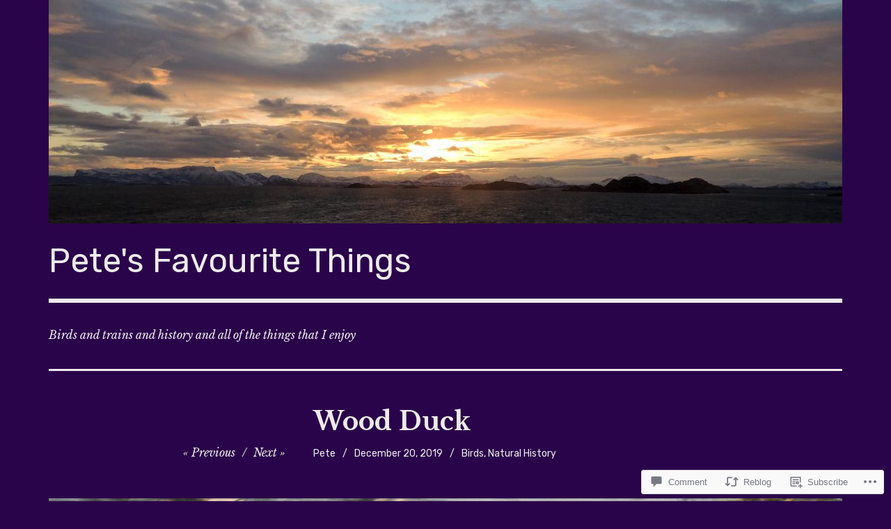

--- FILE ---
content_type: text/html; charset=UTF-8
request_url: https://petesfavouritethings.blog/2019/12/20/wood-duck-3/
body_size: 31962
content:
<!DOCTYPE html>
<html class="no-js" lang="en">
<head>
<meta charset="UTF-8">
<meta name="viewport" content="width=device-width, initial-scale=1">
<link rel="profile" href="http://gmpg.org/xfn/11">
<link rel="pingback" href="https://petesfavouritethings.blog/xmlrpc.php">
<title>Wood Duck &#8211; Pete&#039;s Favourite Things</title>
<meta name='robots' content='max-image-preview:large' />
<script>document.documentElement.className = document.documentElement.className.replace("no-js","js");</script>

<!-- Async WordPress.com Remote Login -->
<script id="wpcom_remote_login_js">
var wpcom_remote_login_extra_auth = '';
function wpcom_remote_login_remove_dom_node_id( element_id ) {
	var dom_node = document.getElementById( element_id );
	if ( dom_node ) { dom_node.parentNode.removeChild( dom_node ); }
}
function wpcom_remote_login_remove_dom_node_classes( class_name ) {
	var dom_nodes = document.querySelectorAll( '.' + class_name );
	for ( var i = 0; i < dom_nodes.length; i++ ) {
		dom_nodes[ i ].parentNode.removeChild( dom_nodes[ i ] );
	}
}
function wpcom_remote_login_final_cleanup() {
	wpcom_remote_login_remove_dom_node_classes( "wpcom_remote_login_msg" );
	wpcom_remote_login_remove_dom_node_id( "wpcom_remote_login_key" );
	wpcom_remote_login_remove_dom_node_id( "wpcom_remote_login_validate" );
	wpcom_remote_login_remove_dom_node_id( "wpcom_remote_login_js" );
	wpcom_remote_login_remove_dom_node_id( "wpcom_request_access_iframe" );
	wpcom_remote_login_remove_dom_node_id( "wpcom_request_access_styles" );
}

// Watch for messages back from the remote login
window.addEventListener( "message", function( e ) {
	if ( e.origin === "https://r-login.wordpress.com" ) {
		var data = {};
		try {
			data = JSON.parse( e.data );
		} catch( e ) {
			wpcom_remote_login_final_cleanup();
			return;
		}

		if ( data.msg === 'LOGIN' ) {
			// Clean up the login check iframe
			wpcom_remote_login_remove_dom_node_id( "wpcom_remote_login_key" );

			var id_regex = new RegExp( /^[0-9]+$/ );
			var token_regex = new RegExp( /^.*|.*|.*$/ );
			if (
				token_regex.test( data.token )
				&& id_regex.test( data.wpcomid )
			) {
				// We have everything we need to ask for a login
				var script = document.createElement( "script" );
				script.setAttribute( "id", "wpcom_remote_login_validate" );
				script.src = '/remote-login.php?wpcom_remote_login=validate'
					+ '&wpcomid=' + data.wpcomid
					+ '&token=' + encodeURIComponent( data.token )
					+ '&host=' + window.location.protocol
					+ '//' + window.location.hostname
					+ '&postid=18230'
					+ '&is_singular=1';
				document.body.appendChild( script );
			}

			return;
		}

		// Safari ITP, not logged in, so redirect
		if ( data.msg === 'LOGIN-REDIRECT' ) {
			window.location = 'https://wordpress.com/log-in?redirect_to=' + window.location.href;
			return;
		}

		// Safari ITP, storage access failed, remove the request
		if ( data.msg === 'LOGIN-REMOVE' ) {
			var css_zap = 'html { -webkit-transition: margin-top 1s; transition: margin-top 1s; } /* 9001 */ html { margin-top: 0 !important; } * html body { margin-top: 0 !important; } @media screen and ( max-width: 782px ) { html { margin-top: 0 !important; } * html body { margin-top: 0 !important; } }';
			var style_zap = document.createElement( 'style' );
			style_zap.type = 'text/css';
			style_zap.appendChild( document.createTextNode( css_zap ) );
			document.body.appendChild( style_zap );

			var e = document.getElementById( 'wpcom_request_access_iframe' );
			e.parentNode.removeChild( e );

			document.cookie = 'wordpress_com_login_access=denied; path=/; max-age=31536000';

			return;
		}

		// Safari ITP
		if ( data.msg === 'REQUEST_ACCESS' ) {
			console.log( 'request access: safari' );

			// Check ITP iframe enable/disable knob
			if ( wpcom_remote_login_extra_auth !== 'safari_itp_iframe' ) {
				return;
			}

			// If we are in a "private window" there is no ITP.
			var private_window = false;
			try {
				var opendb = window.openDatabase( null, null, null, null );
			} catch( e ) {
				private_window = true;
			}

			if ( private_window ) {
				console.log( 'private window' );
				return;
			}

			var iframe = document.createElement( 'iframe' );
			iframe.id = 'wpcom_request_access_iframe';
			iframe.setAttribute( 'scrolling', 'no' );
			iframe.setAttribute( 'sandbox', 'allow-storage-access-by-user-activation allow-scripts allow-same-origin allow-top-navigation-by-user-activation' );
			iframe.src = 'https://r-login.wordpress.com/remote-login.php?wpcom_remote_login=request_access&origin=' + encodeURIComponent( data.origin ) + '&wpcomid=' + encodeURIComponent( data.wpcomid );

			var css = 'html { -webkit-transition: margin-top 1s; transition: margin-top 1s; } /* 9001 */ html { margin-top: 46px !important; } * html body { margin-top: 46px !important; } @media screen and ( max-width: 660px ) { html { margin-top: 71px !important; } * html body { margin-top: 71px !important; } #wpcom_request_access_iframe { display: block; height: 71px !important; } } #wpcom_request_access_iframe { border: 0px; height: 46px; position: fixed; top: 0; left: 0; width: 100%; min-width: 100%; z-index: 99999; background: #23282d; } ';

			var style = document.createElement( 'style' );
			style.type = 'text/css';
			style.id = 'wpcom_request_access_styles';
			style.appendChild( document.createTextNode( css ) );
			document.body.appendChild( style );

			document.body.appendChild( iframe );
		}

		if ( data.msg === 'DONE' ) {
			wpcom_remote_login_final_cleanup();
		}
	}
}, false );

// Inject the remote login iframe after the page has had a chance to load
// more critical resources
window.addEventListener( "DOMContentLoaded", function( e ) {
	var iframe = document.createElement( "iframe" );
	iframe.style.display = "none";
	iframe.setAttribute( "scrolling", "no" );
	iframe.setAttribute( "id", "wpcom_remote_login_key" );
	iframe.src = "https://r-login.wordpress.com/remote-login.php"
		+ "?wpcom_remote_login=key"
		+ "&origin=aHR0cHM6Ly9wZXRlc2Zhdm91cml0ZXRoaW5ncy5ibG9n"
		+ "&wpcomid=47615006"
		+ "&time=" + Math.floor( Date.now() / 1000 );
	document.body.appendChild( iframe );
}, false );
</script>
<link rel='dns-prefetch' href='//s0.wp.com' />
<link rel='dns-prefetch' href='//widgets.wp.com' />
<link rel='dns-prefetch' href='//fonts-api.wp.com' />
<link rel="alternate" type="application/rss+xml" title="Pete&#039;s Favourite Things &raquo; Feed" href="https://petesfavouritethings.blog/feed/" />
<link rel="alternate" type="application/rss+xml" title="Pete&#039;s Favourite Things &raquo; Comments Feed" href="https://petesfavouritethings.blog/comments/feed/" />
<link rel="alternate" type="application/rss+xml" title="Pete&#039;s Favourite Things &raquo; Wood Duck Comments Feed" href="https://petesfavouritethings.blog/2019/12/20/wood-duck-3/feed/" />
	<script type="text/javascript">
		/* <![CDATA[ */
		function addLoadEvent(func) {
			var oldonload = window.onload;
			if (typeof window.onload != 'function') {
				window.onload = func;
			} else {
				window.onload = function () {
					oldonload();
					func();
				}
			}
		}
		/* ]]> */
	</script>
	<link crossorigin='anonymous' rel='stylesheet' id='all-css-0-1' href='/wp-content/mu-plugins/likes/jetpack-likes.css?m=1743883414i&cssminify=yes' type='text/css' media='all' />
<style id='wp-emoji-styles-inline-css'>

	img.wp-smiley, img.emoji {
		display: inline !important;
		border: none !important;
		box-shadow: none !important;
		height: 1em !important;
		width: 1em !important;
		margin: 0 0.07em !important;
		vertical-align: -0.1em !important;
		background: none !important;
		padding: 0 !important;
	}
/*# sourceURL=wp-emoji-styles-inline-css */
</style>
<link crossorigin='anonymous' rel='stylesheet' id='all-css-2-1' href='/wp-content/plugins/gutenberg-core/v22.2.0/build/styles/block-library/style.css?m=1764855221i&cssminify=yes' type='text/css' media='all' />
<style id='wp-block-library-inline-css'>
.has-text-align-justify {
	text-align:justify;
}
.has-text-align-justify{text-align:justify;}

/*# sourceURL=wp-block-library-inline-css */
</style><style id='wp-block-gallery-inline-css'>
.blocks-gallery-grid:not(.has-nested-images),.wp-block-gallery:not(.has-nested-images){display:flex;flex-wrap:wrap;list-style-type:none;margin:0;padding:0}.blocks-gallery-grid:not(.has-nested-images) .blocks-gallery-image,.blocks-gallery-grid:not(.has-nested-images) .blocks-gallery-item,.wp-block-gallery:not(.has-nested-images) .blocks-gallery-image,.wp-block-gallery:not(.has-nested-images) .blocks-gallery-item{display:flex;flex-direction:column;flex-grow:1;justify-content:center;margin:0 1em 1em 0;position:relative;width:calc(50% - 1em)}.blocks-gallery-grid:not(.has-nested-images) .blocks-gallery-image:nth-of-type(2n),.blocks-gallery-grid:not(.has-nested-images) .blocks-gallery-item:nth-of-type(2n),.wp-block-gallery:not(.has-nested-images) .blocks-gallery-image:nth-of-type(2n),.wp-block-gallery:not(.has-nested-images) .blocks-gallery-item:nth-of-type(2n){margin-right:0}.blocks-gallery-grid:not(.has-nested-images) .blocks-gallery-image figure,.blocks-gallery-grid:not(.has-nested-images) .blocks-gallery-item figure,.wp-block-gallery:not(.has-nested-images) .blocks-gallery-image figure,.wp-block-gallery:not(.has-nested-images) .blocks-gallery-item figure{align-items:flex-end;display:flex;height:100%;justify-content:flex-start;margin:0}.blocks-gallery-grid:not(.has-nested-images) .blocks-gallery-image img,.blocks-gallery-grid:not(.has-nested-images) .blocks-gallery-item img,.wp-block-gallery:not(.has-nested-images) .blocks-gallery-image img,.wp-block-gallery:not(.has-nested-images) .blocks-gallery-item img{display:block;height:auto;max-width:100%;width:auto}.blocks-gallery-grid:not(.has-nested-images) .blocks-gallery-image figcaption,.blocks-gallery-grid:not(.has-nested-images) .blocks-gallery-item figcaption,.wp-block-gallery:not(.has-nested-images) .blocks-gallery-image figcaption,.wp-block-gallery:not(.has-nested-images) .blocks-gallery-item figcaption{background:linear-gradient(0deg,#000000b3,#0000004d 70%,#0000);bottom:0;box-sizing:border-box;color:#fff;font-size:.8em;margin:0;max-height:100%;overflow:auto;padding:3em .77em .7em;position:absolute;text-align:center;width:100%;z-index:2}.blocks-gallery-grid:not(.has-nested-images) .blocks-gallery-image figcaption img,.blocks-gallery-grid:not(.has-nested-images) .blocks-gallery-item figcaption img,.wp-block-gallery:not(.has-nested-images) .blocks-gallery-image figcaption img,.wp-block-gallery:not(.has-nested-images) .blocks-gallery-item figcaption img{display:inline}.blocks-gallery-grid:not(.has-nested-images) figcaption,.wp-block-gallery:not(.has-nested-images) figcaption{flex-grow:1}.blocks-gallery-grid:not(.has-nested-images).is-cropped .blocks-gallery-image a,.blocks-gallery-grid:not(.has-nested-images).is-cropped .blocks-gallery-image img,.blocks-gallery-grid:not(.has-nested-images).is-cropped .blocks-gallery-item a,.blocks-gallery-grid:not(.has-nested-images).is-cropped .blocks-gallery-item img,.wp-block-gallery:not(.has-nested-images).is-cropped .blocks-gallery-image a,.wp-block-gallery:not(.has-nested-images).is-cropped .blocks-gallery-image img,.wp-block-gallery:not(.has-nested-images).is-cropped .blocks-gallery-item a,.wp-block-gallery:not(.has-nested-images).is-cropped .blocks-gallery-item img{flex:1;height:100%;object-fit:cover;width:100%}.blocks-gallery-grid:not(.has-nested-images).columns-1 .blocks-gallery-image,.blocks-gallery-grid:not(.has-nested-images).columns-1 .blocks-gallery-item,.wp-block-gallery:not(.has-nested-images).columns-1 .blocks-gallery-image,.wp-block-gallery:not(.has-nested-images).columns-1 .blocks-gallery-item{margin-right:0;width:100%}@media (min-width:600px){.blocks-gallery-grid:not(.has-nested-images).columns-3 .blocks-gallery-image,.blocks-gallery-grid:not(.has-nested-images).columns-3 .blocks-gallery-item,.wp-block-gallery:not(.has-nested-images).columns-3 .blocks-gallery-image,.wp-block-gallery:not(.has-nested-images).columns-3 .blocks-gallery-item{margin-right:1em;width:calc(33.33333% - .66667em)}.blocks-gallery-grid:not(.has-nested-images).columns-4 .blocks-gallery-image,.blocks-gallery-grid:not(.has-nested-images).columns-4 .blocks-gallery-item,.wp-block-gallery:not(.has-nested-images).columns-4 .blocks-gallery-image,.wp-block-gallery:not(.has-nested-images).columns-4 .blocks-gallery-item{margin-right:1em;width:calc(25% - .75em)}.blocks-gallery-grid:not(.has-nested-images).columns-5 .blocks-gallery-image,.blocks-gallery-grid:not(.has-nested-images).columns-5 .blocks-gallery-item,.wp-block-gallery:not(.has-nested-images).columns-5 .blocks-gallery-image,.wp-block-gallery:not(.has-nested-images).columns-5 .blocks-gallery-item{margin-right:1em;width:calc(20% - .8em)}.blocks-gallery-grid:not(.has-nested-images).columns-6 .blocks-gallery-image,.blocks-gallery-grid:not(.has-nested-images).columns-6 .blocks-gallery-item,.wp-block-gallery:not(.has-nested-images).columns-6 .blocks-gallery-image,.wp-block-gallery:not(.has-nested-images).columns-6 .blocks-gallery-item{margin-right:1em;width:calc(16.66667% - .83333em)}.blocks-gallery-grid:not(.has-nested-images).columns-7 .blocks-gallery-image,.blocks-gallery-grid:not(.has-nested-images).columns-7 .blocks-gallery-item,.wp-block-gallery:not(.has-nested-images).columns-7 .blocks-gallery-image,.wp-block-gallery:not(.has-nested-images).columns-7 .blocks-gallery-item{margin-right:1em;width:calc(14.28571% - .85714em)}.blocks-gallery-grid:not(.has-nested-images).columns-8 .blocks-gallery-image,.blocks-gallery-grid:not(.has-nested-images).columns-8 .blocks-gallery-item,.wp-block-gallery:not(.has-nested-images).columns-8 .blocks-gallery-image,.wp-block-gallery:not(.has-nested-images).columns-8 .blocks-gallery-item{margin-right:1em;width:calc(12.5% - .875em)}.blocks-gallery-grid:not(.has-nested-images).columns-1 .blocks-gallery-image:nth-of-type(1n),.blocks-gallery-grid:not(.has-nested-images).columns-1 .blocks-gallery-item:nth-of-type(1n),.blocks-gallery-grid:not(.has-nested-images).columns-2 .blocks-gallery-image:nth-of-type(2n),.blocks-gallery-grid:not(.has-nested-images).columns-2 .blocks-gallery-item:nth-of-type(2n),.blocks-gallery-grid:not(.has-nested-images).columns-3 .blocks-gallery-image:nth-of-type(3n),.blocks-gallery-grid:not(.has-nested-images).columns-3 .blocks-gallery-item:nth-of-type(3n),.blocks-gallery-grid:not(.has-nested-images).columns-4 .blocks-gallery-image:nth-of-type(4n),.blocks-gallery-grid:not(.has-nested-images).columns-4 .blocks-gallery-item:nth-of-type(4n),.blocks-gallery-grid:not(.has-nested-images).columns-5 .blocks-gallery-image:nth-of-type(5n),.blocks-gallery-grid:not(.has-nested-images).columns-5 .blocks-gallery-item:nth-of-type(5n),.blocks-gallery-grid:not(.has-nested-images).columns-6 .blocks-gallery-image:nth-of-type(6n),.blocks-gallery-grid:not(.has-nested-images).columns-6 .blocks-gallery-item:nth-of-type(6n),.blocks-gallery-grid:not(.has-nested-images).columns-7 .blocks-gallery-image:nth-of-type(7n),.blocks-gallery-grid:not(.has-nested-images).columns-7 .blocks-gallery-item:nth-of-type(7n),.blocks-gallery-grid:not(.has-nested-images).columns-8 .blocks-gallery-image:nth-of-type(8n),.blocks-gallery-grid:not(.has-nested-images).columns-8 .blocks-gallery-item:nth-of-type(8n),.wp-block-gallery:not(.has-nested-images).columns-1 .blocks-gallery-image:nth-of-type(1n),.wp-block-gallery:not(.has-nested-images).columns-1 .blocks-gallery-item:nth-of-type(1n),.wp-block-gallery:not(.has-nested-images).columns-2 .blocks-gallery-image:nth-of-type(2n),.wp-block-gallery:not(.has-nested-images).columns-2 .blocks-gallery-item:nth-of-type(2n),.wp-block-gallery:not(.has-nested-images).columns-3 .blocks-gallery-image:nth-of-type(3n),.wp-block-gallery:not(.has-nested-images).columns-3 .blocks-gallery-item:nth-of-type(3n),.wp-block-gallery:not(.has-nested-images).columns-4 .blocks-gallery-image:nth-of-type(4n),.wp-block-gallery:not(.has-nested-images).columns-4 .blocks-gallery-item:nth-of-type(4n),.wp-block-gallery:not(.has-nested-images).columns-5 .blocks-gallery-image:nth-of-type(5n),.wp-block-gallery:not(.has-nested-images).columns-5 .blocks-gallery-item:nth-of-type(5n),.wp-block-gallery:not(.has-nested-images).columns-6 .blocks-gallery-image:nth-of-type(6n),.wp-block-gallery:not(.has-nested-images).columns-6 .blocks-gallery-item:nth-of-type(6n),.wp-block-gallery:not(.has-nested-images).columns-7 .blocks-gallery-image:nth-of-type(7n),.wp-block-gallery:not(.has-nested-images).columns-7 .blocks-gallery-item:nth-of-type(7n),.wp-block-gallery:not(.has-nested-images).columns-8 .blocks-gallery-image:nth-of-type(8n),.wp-block-gallery:not(.has-nested-images).columns-8 .blocks-gallery-item:nth-of-type(8n){margin-right:0}}.blocks-gallery-grid:not(.has-nested-images) .blocks-gallery-image:last-child,.blocks-gallery-grid:not(.has-nested-images) .blocks-gallery-item:last-child,.wp-block-gallery:not(.has-nested-images) .blocks-gallery-image:last-child,.wp-block-gallery:not(.has-nested-images) .blocks-gallery-item:last-child{margin-right:0}.blocks-gallery-grid:not(.has-nested-images).alignleft,.blocks-gallery-grid:not(.has-nested-images).alignright,.wp-block-gallery:not(.has-nested-images).alignleft,.wp-block-gallery:not(.has-nested-images).alignright{max-width:420px;width:100%}.blocks-gallery-grid:not(.has-nested-images).aligncenter .blocks-gallery-item figure,.wp-block-gallery:not(.has-nested-images).aligncenter .blocks-gallery-item figure{justify-content:center}.wp-block-gallery:not(.is-cropped) .blocks-gallery-item{align-self:flex-start}figure.wp-block-gallery.has-nested-images{align-items:normal}.wp-block-gallery.has-nested-images figure.wp-block-image:not(#individual-image){margin:0;width:calc(50% - var(--wp--style--unstable-gallery-gap, 16px)/2)}.wp-block-gallery.has-nested-images figure.wp-block-image{box-sizing:border-box;display:flex;flex-direction:column;flex-grow:1;justify-content:center;max-width:100%;position:relative}.wp-block-gallery.has-nested-images figure.wp-block-image>a,.wp-block-gallery.has-nested-images figure.wp-block-image>div{flex-direction:column;flex-grow:1;margin:0}.wp-block-gallery.has-nested-images figure.wp-block-image img{display:block;height:auto;max-width:100%!important;width:auto}.wp-block-gallery.has-nested-images figure.wp-block-image figcaption,.wp-block-gallery.has-nested-images figure.wp-block-image:has(figcaption):before{bottom:0;left:0;max-height:100%;position:absolute;right:0}.wp-block-gallery.has-nested-images figure.wp-block-image:has(figcaption):before{backdrop-filter:blur(3px);content:"";height:100%;-webkit-mask-image:linear-gradient(0deg,#000 20%,#0000);mask-image:linear-gradient(0deg,#000 20%,#0000);max-height:40%;pointer-events:none}.wp-block-gallery.has-nested-images figure.wp-block-image figcaption{box-sizing:border-box;color:#fff;font-size:13px;margin:0;overflow:auto;padding:1em;text-align:center;text-shadow:0 0 1.5px #000}.wp-block-gallery.has-nested-images figure.wp-block-image figcaption::-webkit-scrollbar{height:12px;width:12px}.wp-block-gallery.has-nested-images figure.wp-block-image figcaption::-webkit-scrollbar-track{background-color:initial}.wp-block-gallery.has-nested-images figure.wp-block-image figcaption::-webkit-scrollbar-thumb{background-clip:padding-box;background-color:initial;border:3px solid #0000;border-radius:8px}.wp-block-gallery.has-nested-images figure.wp-block-image figcaption:focus-within::-webkit-scrollbar-thumb,.wp-block-gallery.has-nested-images figure.wp-block-image figcaption:focus::-webkit-scrollbar-thumb,.wp-block-gallery.has-nested-images figure.wp-block-image figcaption:hover::-webkit-scrollbar-thumb{background-color:#fffc}.wp-block-gallery.has-nested-images figure.wp-block-image figcaption{scrollbar-color:#0000 #0000;scrollbar-gutter:stable both-edges;scrollbar-width:thin}.wp-block-gallery.has-nested-images figure.wp-block-image figcaption:focus,.wp-block-gallery.has-nested-images figure.wp-block-image figcaption:focus-within,.wp-block-gallery.has-nested-images figure.wp-block-image figcaption:hover{scrollbar-color:#fffc #0000}.wp-block-gallery.has-nested-images figure.wp-block-image figcaption{will-change:transform}@media (hover:none){.wp-block-gallery.has-nested-images figure.wp-block-image figcaption{scrollbar-color:#fffc #0000}}.wp-block-gallery.has-nested-images figure.wp-block-image figcaption{background:linear-gradient(0deg,#0006,#0000)}.wp-block-gallery.has-nested-images figure.wp-block-image figcaption img{display:inline}.wp-block-gallery.has-nested-images figure.wp-block-image figcaption a{color:inherit}.wp-block-gallery.has-nested-images figure.wp-block-image.has-custom-border img{box-sizing:border-box}.wp-block-gallery.has-nested-images figure.wp-block-image.has-custom-border>a,.wp-block-gallery.has-nested-images figure.wp-block-image.has-custom-border>div,.wp-block-gallery.has-nested-images figure.wp-block-image.is-style-rounded>a,.wp-block-gallery.has-nested-images figure.wp-block-image.is-style-rounded>div{flex:1 1 auto}.wp-block-gallery.has-nested-images figure.wp-block-image.has-custom-border figcaption,.wp-block-gallery.has-nested-images figure.wp-block-image.is-style-rounded figcaption{background:none;color:inherit;flex:initial;margin:0;padding:10px 10px 9px;position:relative;text-shadow:none}.wp-block-gallery.has-nested-images figure.wp-block-image.has-custom-border:before,.wp-block-gallery.has-nested-images figure.wp-block-image.is-style-rounded:before{content:none}.wp-block-gallery.has-nested-images figcaption{flex-basis:100%;flex-grow:1;text-align:center}.wp-block-gallery.has-nested-images:not(.is-cropped) figure.wp-block-image:not(#individual-image){margin-bottom:auto;margin-top:0}.wp-block-gallery.has-nested-images.is-cropped figure.wp-block-image:not(#individual-image){align-self:inherit}.wp-block-gallery.has-nested-images.is-cropped figure.wp-block-image:not(#individual-image)>a,.wp-block-gallery.has-nested-images.is-cropped figure.wp-block-image:not(#individual-image)>div:not(.components-drop-zone){display:flex}.wp-block-gallery.has-nested-images.is-cropped figure.wp-block-image:not(#individual-image) a,.wp-block-gallery.has-nested-images.is-cropped figure.wp-block-image:not(#individual-image) img{flex:1 0 0%;height:100%;object-fit:cover;width:100%}.wp-block-gallery.has-nested-images.columns-1 figure.wp-block-image:not(#individual-image){width:100%}@media (min-width:600px){.wp-block-gallery.has-nested-images.columns-3 figure.wp-block-image:not(#individual-image){width:calc(33.33333% - var(--wp--style--unstable-gallery-gap, 16px)*.66667)}.wp-block-gallery.has-nested-images.columns-4 figure.wp-block-image:not(#individual-image){width:calc(25% - var(--wp--style--unstable-gallery-gap, 16px)*.75)}.wp-block-gallery.has-nested-images.columns-5 figure.wp-block-image:not(#individual-image){width:calc(20% - var(--wp--style--unstable-gallery-gap, 16px)*.8)}.wp-block-gallery.has-nested-images.columns-6 figure.wp-block-image:not(#individual-image){width:calc(16.66667% - var(--wp--style--unstable-gallery-gap, 16px)*.83333)}.wp-block-gallery.has-nested-images.columns-7 figure.wp-block-image:not(#individual-image){width:calc(14.28571% - var(--wp--style--unstable-gallery-gap, 16px)*.85714)}.wp-block-gallery.has-nested-images.columns-8 figure.wp-block-image:not(#individual-image){width:calc(12.5% - var(--wp--style--unstable-gallery-gap, 16px)*.875)}.wp-block-gallery.has-nested-images.columns-default figure.wp-block-image:not(#individual-image){width:calc(33.33% - var(--wp--style--unstable-gallery-gap, 16px)*.66667)}.wp-block-gallery.has-nested-images.columns-default figure.wp-block-image:not(#individual-image):first-child:nth-last-child(2),.wp-block-gallery.has-nested-images.columns-default figure.wp-block-image:not(#individual-image):first-child:nth-last-child(2)~figure.wp-block-image:not(#individual-image){width:calc(50% - var(--wp--style--unstable-gallery-gap, 16px)*.5)}.wp-block-gallery.has-nested-images.columns-default figure.wp-block-image:not(#individual-image):first-child:last-child{width:100%}}.wp-block-gallery.has-nested-images.alignleft,.wp-block-gallery.has-nested-images.alignright{max-width:420px;width:100%}.wp-block-gallery.has-nested-images.aligncenter{justify-content:center}
/*# sourceURL=/wp-content/plugins/gutenberg-core/v22.2.0/build/styles/block-library/gallery/style.css */
</style>
<style id='global-styles-inline-css'>
:root{--wp--preset--aspect-ratio--square: 1;--wp--preset--aspect-ratio--4-3: 4/3;--wp--preset--aspect-ratio--3-4: 3/4;--wp--preset--aspect-ratio--3-2: 3/2;--wp--preset--aspect-ratio--2-3: 2/3;--wp--preset--aspect-ratio--16-9: 16/9;--wp--preset--aspect-ratio--9-16: 9/16;--wp--preset--color--black: #000000;--wp--preset--color--cyan-bluish-gray: #abb8c3;--wp--preset--color--white: #ffffff;--wp--preset--color--pale-pink: #f78da7;--wp--preset--color--vivid-red: #cf2e2e;--wp--preset--color--luminous-vivid-orange: #ff6900;--wp--preset--color--luminous-vivid-amber: #fcb900;--wp--preset--color--light-green-cyan: #7bdcb5;--wp--preset--color--vivid-green-cyan: #00d084;--wp--preset--color--pale-cyan-blue: #8ed1fc;--wp--preset--color--vivid-cyan-blue: #0693e3;--wp--preset--color--vivid-purple: #9b51e0;--wp--preset--color--dark-gray: #666666;--wp--preset--color--medium-gray: #999999;--wp--preset--color--light-gray: #cccccc;--wp--preset--color--red: #f35029;--wp--preset--color--dark-red: #aa2e11;--wp--preset--gradient--vivid-cyan-blue-to-vivid-purple: linear-gradient(135deg,rgb(6,147,227) 0%,rgb(155,81,224) 100%);--wp--preset--gradient--light-green-cyan-to-vivid-green-cyan: linear-gradient(135deg,rgb(122,220,180) 0%,rgb(0,208,130) 100%);--wp--preset--gradient--luminous-vivid-amber-to-luminous-vivid-orange: linear-gradient(135deg,rgb(252,185,0) 0%,rgb(255,105,0) 100%);--wp--preset--gradient--luminous-vivid-orange-to-vivid-red: linear-gradient(135deg,rgb(255,105,0) 0%,rgb(207,46,46) 100%);--wp--preset--gradient--very-light-gray-to-cyan-bluish-gray: linear-gradient(135deg,rgb(238,238,238) 0%,rgb(169,184,195) 100%);--wp--preset--gradient--cool-to-warm-spectrum: linear-gradient(135deg,rgb(74,234,220) 0%,rgb(151,120,209) 20%,rgb(207,42,186) 40%,rgb(238,44,130) 60%,rgb(251,105,98) 80%,rgb(254,248,76) 100%);--wp--preset--gradient--blush-light-purple: linear-gradient(135deg,rgb(255,206,236) 0%,rgb(152,150,240) 100%);--wp--preset--gradient--blush-bordeaux: linear-gradient(135deg,rgb(254,205,165) 0%,rgb(254,45,45) 50%,rgb(107,0,62) 100%);--wp--preset--gradient--luminous-dusk: linear-gradient(135deg,rgb(255,203,112) 0%,rgb(199,81,192) 50%,rgb(65,88,208) 100%);--wp--preset--gradient--pale-ocean: linear-gradient(135deg,rgb(255,245,203) 0%,rgb(182,227,212) 50%,rgb(51,167,181) 100%);--wp--preset--gradient--electric-grass: linear-gradient(135deg,rgb(202,248,128) 0%,rgb(113,206,126) 100%);--wp--preset--gradient--midnight: linear-gradient(135deg,rgb(2,3,129) 0%,rgb(40,116,252) 100%);--wp--preset--font-size--small: 13px;--wp--preset--font-size--medium: 20px;--wp--preset--font-size--large: 36px;--wp--preset--font-size--x-large: 42px;--wp--preset--font-family--albert-sans: 'Albert Sans', sans-serif;--wp--preset--font-family--alegreya: Alegreya, serif;--wp--preset--font-family--arvo: Arvo, serif;--wp--preset--font-family--bodoni-moda: 'Bodoni Moda', serif;--wp--preset--font-family--bricolage-grotesque: 'Bricolage Grotesque', sans-serif;--wp--preset--font-family--cabin: Cabin, sans-serif;--wp--preset--font-family--chivo: Chivo, sans-serif;--wp--preset--font-family--commissioner: Commissioner, sans-serif;--wp--preset--font-family--cormorant: Cormorant, serif;--wp--preset--font-family--courier-prime: 'Courier Prime', monospace;--wp--preset--font-family--crimson-pro: 'Crimson Pro', serif;--wp--preset--font-family--dm-mono: 'DM Mono', monospace;--wp--preset--font-family--dm-sans: 'DM Sans', sans-serif;--wp--preset--font-family--dm-serif-display: 'DM Serif Display', serif;--wp--preset--font-family--domine: Domine, serif;--wp--preset--font-family--eb-garamond: 'EB Garamond', serif;--wp--preset--font-family--epilogue: Epilogue, sans-serif;--wp--preset--font-family--fahkwang: Fahkwang, sans-serif;--wp--preset--font-family--figtree: Figtree, sans-serif;--wp--preset--font-family--fira-sans: 'Fira Sans', sans-serif;--wp--preset--font-family--fjalla-one: 'Fjalla One', sans-serif;--wp--preset--font-family--fraunces: Fraunces, serif;--wp--preset--font-family--gabarito: Gabarito, system-ui;--wp--preset--font-family--ibm-plex-mono: 'IBM Plex Mono', monospace;--wp--preset--font-family--ibm-plex-sans: 'IBM Plex Sans', sans-serif;--wp--preset--font-family--ibarra-real-nova: 'Ibarra Real Nova', serif;--wp--preset--font-family--instrument-serif: 'Instrument Serif', serif;--wp--preset--font-family--inter: Inter, sans-serif;--wp--preset--font-family--josefin-sans: 'Josefin Sans', sans-serif;--wp--preset--font-family--jost: Jost, sans-serif;--wp--preset--font-family--libre-baskerville: 'Libre Baskerville', serif;--wp--preset--font-family--libre-franklin: 'Libre Franklin', sans-serif;--wp--preset--font-family--literata: Literata, serif;--wp--preset--font-family--lora: Lora, serif;--wp--preset--font-family--merriweather: Merriweather, serif;--wp--preset--font-family--montserrat: Montserrat, sans-serif;--wp--preset--font-family--newsreader: Newsreader, serif;--wp--preset--font-family--noto-sans-mono: 'Noto Sans Mono', sans-serif;--wp--preset--font-family--nunito: Nunito, sans-serif;--wp--preset--font-family--open-sans: 'Open Sans', sans-serif;--wp--preset--font-family--overpass: Overpass, sans-serif;--wp--preset--font-family--pt-serif: 'PT Serif', serif;--wp--preset--font-family--petrona: Petrona, serif;--wp--preset--font-family--piazzolla: Piazzolla, serif;--wp--preset--font-family--playfair-display: 'Playfair Display', serif;--wp--preset--font-family--plus-jakarta-sans: 'Plus Jakarta Sans', sans-serif;--wp--preset--font-family--poppins: Poppins, sans-serif;--wp--preset--font-family--raleway: Raleway, sans-serif;--wp--preset--font-family--roboto: Roboto, sans-serif;--wp--preset--font-family--roboto-slab: 'Roboto Slab', serif;--wp--preset--font-family--rubik: Rubik, sans-serif;--wp--preset--font-family--rufina: Rufina, serif;--wp--preset--font-family--sora: Sora, sans-serif;--wp--preset--font-family--source-sans-3: 'Source Sans 3', sans-serif;--wp--preset--font-family--source-serif-4: 'Source Serif 4', serif;--wp--preset--font-family--space-mono: 'Space Mono', monospace;--wp--preset--font-family--syne: Syne, sans-serif;--wp--preset--font-family--texturina: Texturina, serif;--wp--preset--font-family--urbanist: Urbanist, sans-serif;--wp--preset--font-family--work-sans: 'Work Sans', sans-serif;--wp--preset--spacing--20: 0.44rem;--wp--preset--spacing--30: 0.67rem;--wp--preset--spacing--40: 1rem;--wp--preset--spacing--50: 1.5rem;--wp--preset--spacing--60: 2.25rem;--wp--preset--spacing--70: 3.38rem;--wp--preset--spacing--80: 5.06rem;--wp--preset--shadow--natural: 6px 6px 9px rgba(0, 0, 0, 0.2);--wp--preset--shadow--deep: 12px 12px 50px rgba(0, 0, 0, 0.4);--wp--preset--shadow--sharp: 6px 6px 0px rgba(0, 0, 0, 0.2);--wp--preset--shadow--outlined: 6px 6px 0px -3px rgb(255, 255, 255), 6px 6px rgb(0, 0, 0);--wp--preset--shadow--crisp: 6px 6px 0px rgb(0, 0, 0);}:where(.is-layout-flex){gap: 0.5em;}:where(.is-layout-grid){gap: 0.5em;}body .is-layout-flex{display: flex;}.is-layout-flex{flex-wrap: wrap;align-items: center;}.is-layout-flex > :is(*, div){margin: 0;}body .is-layout-grid{display: grid;}.is-layout-grid > :is(*, div){margin: 0;}:where(.wp-block-columns.is-layout-flex){gap: 2em;}:where(.wp-block-columns.is-layout-grid){gap: 2em;}:where(.wp-block-post-template.is-layout-flex){gap: 1.25em;}:where(.wp-block-post-template.is-layout-grid){gap: 1.25em;}.has-black-color{color: var(--wp--preset--color--black) !important;}.has-cyan-bluish-gray-color{color: var(--wp--preset--color--cyan-bluish-gray) !important;}.has-white-color{color: var(--wp--preset--color--white) !important;}.has-pale-pink-color{color: var(--wp--preset--color--pale-pink) !important;}.has-vivid-red-color{color: var(--wp--preset--color--vivid-red) !important;}.has-luminous-vivid-orange-color{color: var(--wp--preset--color--luminous-vivid-orange) !important;}.has-luminous-vivid-amber-color{color: var(--wp--preset--color--luminous-vivid-amber) !important;}.has-light-green-cyan-color{color: var(--wp--preset--color--light-green-cyan) !important;}.has-vivid-green-cyan-color{color: var(--wp--preset--color--vivid-green-cyan) !important;}.has-pale-cyan-blue-color{color: var(--wp--preset--color--pale-cyan-blue) !important;}.has-vivid-cyan-blue-color{color: var(--wp--preset--color--vivid-cyan-blue) !important;}.has-vivid-purple-color{color: var(--wp--preset--color--vivid-purple) !important;}.has-black-background-color{background-color: var(--wp--preset--color--black) !important;}.has-cyan-bluish-gray-background-color{background-color: var(--wp--preset--color--cyan-bluish-gray) !important;}.has-white-background-color{background-color: var(--wp--preset--color--white) !important;}.has-pale-pink-background-color{background-color: var(--wp--preset--color--pale-pink) !important;}.has-vivid-red-background-color{background-color: var(--wp--preset--color--vivid-red) !important;}.has-luminous-vivid-orange-background-color{background-color: var(--wp--preset--color--luminous-vivid-orange) !important;}.has-luminous-vivid-amber-background-color{background-color: var(--wp--preset--color--luminous-vivid-amber) !important;}.has-light-green-cyan-background-color{background-color: var(--wp--preset--color--light-green-cyan) !important;}.has-vivid-green-cyan-background-color{background-color: var(--wp--preset--color--vivid-green-cyan) !important;}.has-pale-cyan-blue-background-color{background-color: var(--wp--preset--color--pale-cyan-blue) !important;}.has-vivid-cyan-blue-background-color{background-color: var(--wp--preset--color--vivid-cyan-blue) !important;}.has-vivid-purple-background-color{background-color: var(--wp--preset--color--vivid-purple) !important;}.has-black-border-color{border-color: var(--wp--preset--color--black) !important;}.has-cyan-bluish-gray-border-color{border-color: var(--wp--preset--color--cyan-bluish-gray) !important;}.has-white-border-color{border-color: var(--wp--preset--color--white) !important;}.has-pale-pink-border-color{border-color: var(--wp--preset--color--pale-pink) !important;}.has-vivid-red-border-color{border-color: var(--wp--preset--color--vivid-red) !important;}.has-luminous-vivid-orange-border-color{border-color: var(--wp--preset--color--luminous-vivid-orange) !important;}.has-luminous-vivid-amber-border-color{border-color: var(--wp--preset--color--luminous-vivid-amber) !important;}.has-light-green-cyan-border-color{border-color: var(--wp--preset--color--light-green-cyan) !important;}.has-vivid-green-cyan-border-color{border-color: var(--wp--preset--color--vivid-green-cyan) !important;}.has-pale-cyan-blue-border-color{border-color: var(--wp--preset--color--pale-cyan-blue) !important;}.has-vivid-cyan-blue-border-color{border-color: var(--wp--preset--color--vivid-cyan-blue) !important;}.has-vivid-purple-border-color{border-color: var(--wp--preset--color--vivid-purple) !important;}.has-vivid-cyan-blue-to-vivid-purple-gradient-background{background: var(--wp--preset--gradient--vivid-cyan-blue-to-vivid-purple) !important;}.has-light-green-cyan-to-vivid-green-cyan-gradient-background{background: var(--wp--preset--gradient--light-green-cyan-to-vivid-green-cyan) !important;}.has-luminous-vivid-amber-to-luminous-vivid-orange-gradient-background{background: var(--wp--preset--gradient--luminous-vivid-amber-to-luminous-vivid-orange) !important;}.has-luminous-vivid-orange-to-vivid-red-gradient-background{background: var(--wp--preset--gradient--luminous-vivid-orange-to-vivid-red) !important;}.has-very-light-gray-to-cyan-bluish-gray-gradient-background{background: var(--wp--preset--gradient--very-light-gray-to-cyan-bluish-gray) !important;}.has-cool-to-warm-spectrum-gradient-background{background: var(--wp--preset--gradient--cool-to-warm-spectrum) !important;}.has-blush-light-purple-gradient-background{background: var(--wp--preset--gradient--blush-light-purple) !important;}.has-blush-bordeaux-gradient-background{background: var(--wp--preset--gradient--blush-bordeaux) !important;}.has-luminous-dusk-gradient-background{background: var(--wp--preset--gradient--luminous-dusk) !important;}.has-pale-ocean-gradient-background{background: var(--wp--preset--gradient--pale-ocean) !important;}.has-electric-grass-gradient-background{background: var(--wp--preset--gradient--electric-grass) !important;}.has-midnight-gradient-background{background: var(--wp--preset--gradient--midnight) !important;}.has-small-font-size{font-size: var(--wp--preset--font-size--small) !important;}.has-medium-font-size{font-size: var(--wp--preset--font-size--medium) !important;}.has-large-font-size{font-size: var(--wp--preset--font-size--large) !important;}.has-x-large-font-size{font-size: var(--wp--preset--font-size--x-large) !important;}.has-albert-sans-font-family{font-family: var(--wp--preset--font-family--albert-sans) !important;}.has-alegreya-font-family{font-family: var(--wp--preset--font-family--alegreya) !important;}.has-arvo-font-family{font-family: var(--wp--preset--font-family--arvo) !important;}.has-bodoni-moda-font-family{font-family: var(--wp--preset--font-family--bodoni-moda) !important;}.has-bricolage-grotesque-font-family{font-family: var(--wp--preset--font-family--bricolage-grotesque) !important;}.has-cabin-font-family{font-family: var(--wp--preset--font-family--cabin) !important;}.has-chivo-font-family{font-family: var(--wp--preset--font-family--chivo) !important;}.has-commissioner-font-family{font-family: var(--wp--preset--font-family--commissioner) !important;}.has-cormorant-font-family{font-family: var(--wp--preset--font-family--cormorant) !important;}.has-courier-prime-font-family{font-family: var(--wp--preset--font-family--courier-prime) !important;}.has-crimson-pro-font-family{font-family: var(--wp--preset--font-family--crimson-pro) !important;}.has-dm-mono-font-family{font-family: var(--wp--preset--font-family--dm-mono) !important;}.has-dm-sans-font-family{font-family: var(--wp--preset--font-family--dm-sans) !important;}.has-dm-serif-display-font-family{font-family: var(--wp--preset--font-family--dm-serif-display) !important;}.has-domine-font-family{font-family: var(--wp--preset--font-family--domine) !important;}.has-eb-garamond-font-family{font-family: var(--wp--preset--font-family--eb-garamond) !important;}.has-epilogue-font-family{font-family: var(--wp--preset--font-family--epilogue) !important;}.has-fahkwang-font-family{font-family: var(--wp--preset--font-family--fahkwang) !important;}.has-figtree-font-family{font-family: var(--wp--preset--font-family--figtree) !important;}.has-fira-sans-font-family{font-family: var(--wp--preset--font-family--fira-sans) !important;}.has-fjalla-one-font-family{font-family: var(--wp--preset--font-family--fjalla-one) !important;}.has-fraunces-font-family{font-family: var(--wp--preset--font-family--fraunces) !important;}.has-gabarito-font-family{font-family: var(--wp--preset--font-family--gabarito) !important;}.has-ibm-plex-mono-font-family{font-family: var(--wp--preset--font-family--ibm-plex-mono) !important;}.has-ibm-plex-sans-font-family{font-family: var(--wp--preset--font-family--ibm-plex-sans) !important;}.has-ibarra-real-nova-font-family{font-family: var(--wp--preset--font-family--ibarra-real-nova) !important;}.has-instrument-serif-font-family{font-family: var(--wp--preset--font-family--instrument-serif) !important;}.has-inter-font-family{font-family: var(--wp--preset--font-family--inter) !important;}.has-josefin-sans-font-family{font-family: var(--wp--preset--font-family--josefin-sans) !important;}.has-jost-font-family{font-family: var(--wp--preset--font-family--jost) !important;}.has-libre-baskerville-font-family{font-family: var(--wp--preset--font-family--libre-baskerville) !important;}.has-libre-franklin-font-family{font-family: var(--wp--preset--font-family--libre-franklin) !important;}.has-literata-font-family{font-family: var(--wp--preset--font-family--literata) !important;}.has-lora-font-family{font-family: var(--wp--preset--font-family--lora) !important;}.has-merriweather-font-family{font-family: var(--wp--preset--font-family--merriweather) !important;}.has-montserrat-font-family{font-family: var(--wp--preset--font-family--montserrat) !important;}.has-newsreader-font-family{font-family: var(--wp--preset--font-family--newsreader) !important;}.has-noto-sans-mono-font-family{font-family: var(--wp--preset--font-family--noto-sans-mono) !important;}.has-nunito-font-family{font-family: var(--wp--preset--font-family--nunito) !important;}.has-open-sans-font-family{font-family: var(--wp--preset--font-family--open-sans) !important;}.has-overpass-font-family{font-family: var(--wp--preset--font-family--overpass) !important;}.has-pt-serif-font-family{font-family: var(--wp--preset--font-family--pt-serif) !important;}.has-petrona-font-family{font-family: var(--wp--preset--font-family--petrona) !important;}.has-piazzolla-font-family{font-family: var(--wp--preset--font-family--piazzolla) !important;}.has-playfair-display-font-family{font-family: var(--wp--preset--font-family--playfair-display) !important;}.has-plus-jakarta-sans-font-family{font-family: var(--wp--preset--font-family--plus-jakarta-sans) !important;}.has-poppins-font-family{font-family: var(--wp--preset--font-family--poppins) !important;}.has-raleway-font-family{font-family: var(--wp--preset--font-family--raleway) !important;}.has-roboto-font-family{font-family: var(--wp--preset--font-family--roboto) !important;}.has-roboto-slab-font-family{font-family: var(--wp--preset--font-family--roboto-slab) !important;}.has-rubik-font-family{font-family: var(--wp--preset--font-family--rubik) !important;}.has-rufina-font-family{font-family: var(--wp--preset--font-family--rufina) !important;}.has-sora-font-family{font-family: var(--wp--preset--font-family--sora) !important;}.has-source-sans-3-font-family{font-family: var(--wp--preset--font-family--source-sans-3) !important;}.has-source-serif-4-font-family{font-family: var(--wp--preset--font-family--source-serif-4) !important;}.has-space-mono-font-family{font-family: var(--wp--preset--font-family--space-mono) !important;}.has-syne-font-family{font-family: var(--wp--preset--font-family--syne) !important;}.has-texturina-font-family{font-family: var(--wp--preset--font-family--texturina) !important;}.has-urbanist-font-family{font-family: var(--wp--preset--font-family--urbanist) !important;}.has-work-sans-font-family{font-family: var(--wp--preset--font-family--work-sans) !important;}
/*# sourceURL=global-styles-inline-css */
</style>
<style id='core-block-supports-inline-css'>
.wp-block-gallery.wp-block-gallery-1{--wp--style--unstable-gallery-gap:var( --wp--style--gallery-gap-default, var( --gallery-block--gutter-size, var( --wp--style--block-gap, 0.5em ) ) );gap:var( --wp--style--gallery-gap-default, var( --gallery-block--gutter-size, var( --wp--style--block-gap, 0.5em ) ) );}
/*# sourceURL=core-block-supports-inline-css */
</style>

<style id='classic-theme-styles-inline-css'>
/*! This file is auto-generated */
.wp-block-button__link{color:#fff;background-color:#32373c;border-radius:9999px;box-shadow:none;text-decoration:none;padding:calc(.667em + 2px) calc(1.333em + 2px);font-size:1.125em}.wp-block-file__button{background:#32373c;color:#fff;text-decoration:none}
/*# sourceURL=/wp-includes/css/classic-themes.min.css */
</style>
<link crossorigin='anonymous' rel='stylesheet' id='all-css-4-1' href='/_static/??-eJx9jl2OwjAMhC+Eawq7FB4QR0FJakEgTqLYKdrbbyq0PwKpL5Y8M9/Y+MjgUlSKijnUi4+CLtmQ3F1w0/X7rgfxnANBoan7wNGL/iZA9CtQ50RW+K+IK/x1FWo6Z6Nzgmn0hgJxiy1hj9wYsDYXEoE22VcGvTZQlrgbaTbuDk16VjwNlBp/vPNEcUwFTdXERtW7NwqlOLTVhxEnKrZdbuL8srzu8y8nPvbDbr3uPw/b4fYNEGN9wA==&cssminify=yes' type='text/css' media='all' />
<link rel='stylesheet' id='verbum-gutenberg-css-css' href='https://widgets.wp.com/verbum-block-editor/block-editor.css?ver=1738686361' media='all' />
<link rel='stylesheet' id='rebalance-fonts-css' href='https://fonts-api.wp.com/css?family=Rubik%3A400%2C500%2C700%2C900%2C400italic%2C700italic%7CLibre+Baskerville%3A700%2C900%2C400italic&#038;subset=latin%2Clatin-ext' media='all' />
<link crossorigin='anonymous' rel='stylesheet' id='all-css-8-1' href='/_static/??-eJyNj9EOwiAMRX9IJMsWjQ/GbwHSMbRQQkHi38viyxbN3Bs3nNPeyhqFoZAhZJkn8MAyFi0TaIUqGJBj+xSqApNfh6NhPsh/OucX7kQ1knnwPtYF8xktajTkvyRfRMRiXWDJRbNJLmZHLY2ESHWLn+gJSeiiNba1v/sv8NYJybanlY1axC3JAol2rZo7rYIYUbk0qzd/7c5Dd7r0/dDf38kRnr8=&cssminify=yes' type='text/css' media='all' />
<link crossorigin='anonymous' rel='stylesheet' id='print-css-9-1' href='/wp-content/mu-plugins/global-print/global-print.css?m=1465851035i&cssminify=yes' type='text/css' media='print' />
<style id='jetpack-global-styles-frontend-style-inline-css'>
:root { --font-headings: unset; --font-base: unset; --font-headings-default: -apple-system,BlinkMacSystemFont,"Segoe UI",Roboto,Oxygen-Sans,Ubuntu,Cantarell,"Helvetica Neue",sans-serif; --font-base-default: -apple-system,BlinkMacSystemFont,"Segoe UI",Roboto,Oxygen-Sans,Ubuntu,Cantarell,"Helvetica Neue",sans-serif;}
/*# sourceURL=jetpack-global-styles-frontend-style-inline-css */
</style>
<link crossorigin='anonymous' rel='stylesheet' id='all-css-12-1' href='/_static/??-eJyNjtEKwjAMRX/IGNTN4YP4KdK1tctMm7G0DP/eKXtRQfZ2D+SeG5wGsJKyTxljgYFLoKTY+zwYe18YtSSM4gp7Re3M6J1x7vGOlMLWqm5wtehKyaKKJcPAEkQ/4EeWOx/n2a7CwNIa/rc2kQs+K84nS4YwkgOTHDBpXtNt5zcUCG7CLNMXvgSXeN419WHfnI5V3T8BhmF3dg==&cssminify=yes' type='text/css' media='all' />
<script type="text/javascript" id="wpcom-actionbar-placeholder-js-extra">
/* <![CDATA[ */
var actionbardata = {"siteID":"47615006","postID":"18230","siteURL":"https://petesfavouritethings.blog","xhrURL":"https://petesfavouritethings.blog/wp-admin/admin-ajax.php","nonce":"bdae942ed4","isLoggedIn":"","statusMessage":"","subsEmailDefault":"instantly","proxyScriptUrl":"https://s0.wp.com/wp-content/js/wpcom-proxy-request.js?m=1513050504i&amp;ver=20211021","shortlink":"https://wp.me/p3dMPY-4K2","i18n":{"followedText":"New posts from this site will now appear in your \u003Ca href=\"https://wordpress.com/reader\"\u003EReader\u003C/a\u003E","foldBar":"Collapse this bar","unfoldBar":"Expand this bar","shortLinkCopied":"Shortlink copied to clipboard."}};
//# sourceURL=wpcom-actionbar-placeholder-js-extra
/* ]]> */
</script>
<script type="text/javascript" id="jetpack-mu-wpcom-settings-js-before">
/* <![CDATA[ */
var JETPACK_MU_WPCOM_SETTINGS = {"assetsUrl":"https://s0.wp.com/wp-content/mu-plugins/jetpack-mu-wpcom-plugin/sun/jetpack_vendor/automattic/jetpack-mu-wpcom/src/build/"};
//# sourceURL=jetpack-mu-wpcom-settings-js-before
/* ]]> */
</script>
<script crossorigin='anonymous' type='text/javascript'  src='/_static/??-eJyFjUsOwjAMRC+EGyGkBhaIs9DWRI7yI7YJvT0tH4kVrGZG80ZjWoExJ8EkxrOpQaDUfJ87zxuzdJTGoBPyWvqrYp3f0kVKfyGI5OpZ8Bv+vEWFEtRRYsM68FipCOUlXXIIuf3AG00O5fn2sjBoLHAjXFeneNza3d72vT1Y/wA0VlNH'></script>
<script type="text/javascript" id="rlt-proxy-js-after">
/* <![CDATA[ */
	rltInitialize( {"token":null,"iframeOrigins":["https:\/\/widgets.wp.com"]} );
//# sourceURL=rlt-proxy-js-after
/* ]]> */
</script>
<link rel="EditURI" type="application/rsd+xml" title="RSD" href="https://petesfavouritethings.wordpress.com/xmlrpc.php?rsd" />
<meta name="generator" content="WordPress.com" />
<link rel="canonical" href="https://petesfavouritethings.blog/2019/12/20/wood-duck-3/" />
<link rel='shortlink' href='https://wp.me/p3dMPY-4K2' />
<link rel="alternate" type="application/json+oembed" href="https://public-api.wordpress.com/oembed/?format=json&amp;url=https%3A%2F%2Fpetesfavouritethings.blog%2F2019%2F12%2F20%2Fwood-duck-3%2F&amp;for=wpcom-auto-discovery" /><link rel="alternate" type="application/xml+oembed" href="https://public-api.wordpress.com/oembed/?format=xml&amp;url=https%3A%2F%2Fpetesfavouritethings.blog%2F2019%2F12%2F20%2Fwood-duck-3%2F&amp;for=wpcom-auto-discovery" />
<!-- Jetpack Open Graph Tags -->
<meta property="og:type" content="article" />
<meta property="og:title" content="Wood Duck" />
<meta property="og:url" content="https://petesfavouritethings.blog/2019/12/20/wood-duck-3/" />
<meta property="og:description" content="Visit the post for more." />
<meta property="article:published_time" content="2019-12-20T11:33:00+00:00" />
<meta property="article:modified_time" content="2019-12-06T11:52:29+00:00" />
<meta property="og:site_name" content="Pete&#039;s Favourite Things" />
<meta property="og:image" content="https://petesfavouritethings.blog/wp-content/uploads/2019/12/dscn2216u.jpg" />
<meta property="og:image:secure_url" content="https://i0.wp.com/petesfavouritethings.blog/wp-content/uploads/2019/12/dscn2216u.jpg?ssl=1" />
<meta property="og:image" content="https://petesfavouritethings.blog/wp-content/uploads/2019/12/dscn2217.jpg" />
<meta property="og:image:secure_url" content="https://i0.wp.com/petesfavouritethings.blog/wp-content/uploads/2019/12/dscn2217.jpg?ssl=1" />
<meta property="og:image" content="https://petesfavouritethings.blog/wp-content/uploads/2019/12/dscn2222.jpg" />
<meta property="og:image:secure_url" content="https://i0.wp.com/petesfavouritethings.blog/wp-content/uploads/2019/12/dscn2222.jpg?ssl=1" />
<meta property="og:image" content="https://petesfavouritethings.blog/wp-content/uploads/2019/12/dscn2224u.jpg" />
<meta property="og:image:secure_url" content="https://i0.wp.com/petesfavouritethings.blog/wp-content/uploads/2019/12/dscn2224u.jpg?ssl=1" />
<meta property="og:image" content="https://petesfavouritethings.blog/wp-content/uploads/2019/12/dscn2230.jpg" />
<meta property="og:image:secure_url" content="https://i0.wp.com/petesfavouritethings.blog/wp-content/uploads/2019/12/dscn2230.jpg?ssl=1" />
<meta property="og:image" content="https://petesfavouritethings.blog/wp-content/uploads/2019/12/dscn2216u.jpg" />
<meta property="og:image:secure_url" content="https://petesfavouritethings.blog/wp-content/uploads/2019/12/dscn2216u.jpg" />
<meta property="og:image" content="https://petesfavouritethings.blog/wp-content/uploads/2019/12/dscn2217.jpg" />
<meta property="og:image:secure_url" content="https://petesfavouritethings.blog/wp-content/uploads/2019/12/dscn2217.jpg" />
<meta property="og:image" content="https://petesfavouritethings.blog/wp-content/uploads/2019/12/dscn2222.jpg" />
<meta property="og:image:secure_url" content="https://petesfavouritethings.blog/wp-content/uploads/2019/12/dscn2222.jpg" />
<meta property="og:image" content="https://petesfavouritethings.blog/wp-content/uploads/2019/12/dscn2224u.jpg" />
<meta property="og:image:secure_url" content="https://petesfavouritethings.blog/wp-content/uploads/2019/12/dscn2224u.jpg" />
<meta property="og:image" content="https://petesfavouritethings.blog/wp-content/uploads/2019/12/dscn2230.jpg" />
<meta property="og:image:secure_url" content="https://petesfavouritethings.blog/wp-content/uploads/2019/12/dscn2230.jpg" />
<meta property="og:image:width" content="1371" />
<meta property="og:image:height" content="1452" />
<meta property="og:image:alt" content="" />
<meta property="og:locale" content="en_US" />
<meta property="article:publisher" content="https://www.facebook.com/WordPresscom" />
<meta name="twitter:creator" content="@Petesfavthings" />
<meta name="twitter:text:title" content="Wood Duck" />
<meta name="twitter:image" content="https://petesfavouritethings.blog/wp-content/uploads/2019/12/dscn2216u.jpg?w=640" />
<meta name="twitter:card" content="summary_large_image" />
<meta name="twitter:description" content="Post by @Petesfavthings." />

<!-- End Jetpack Open Graph Tags -->
<link rel="shortcut icon" type="image/x-icon" href="https://s0.wp.com/i/favicon.ico?m=1713425267i" sizes="16x16 24x24 32x32 48x48" />
<link rel="icon" type="image/x-icon" href="https://s0.wp.com/i/favicon.ico?m=1713425267i" sizes="16x16 24x24 32x32 48x48" />
<link rel="apple-touch-icon" href="https://s0.wp.com/i/webclip.png?m=1713868326i" />
<link rel='openid.server' href='https://petesfavouritethings.blog/?openidserver=1' />
<link rel='openid.delegate' href='https://petesfavouritethings.blog/' />
<link rel="search" type="application/opensearchdescription+xml" href="https://petesfavouritethings.blog/osd.xml" title="Pete&#039;s Favourite Things" />
<link rel="search" type="application/opensearchdescription+xml" href="https://s1.wp.com/opensearch.xml" title="WordPress.com" />
<meta name="theme-color" content="#2a044a" />
<style type="text/css" id="custom-background-css">
body.custom-background { background-color: #2a044a; }
</style>
	<style type="text/css" id="custom-colors-css">body,
		button,
		input[type="button"],
		input[type="reset"],
		input[type="submit"],
		ins,
		mark,
		.main-navigation .children,
		.main-navigation .sub-menu,
		.main-navigation > div,
		.menu-toggle,
		.menu-toggle:focus,
		.entry-image .entry-image-caption,
		#infinite-handle span button,
		.comment .comment-reply-title a { background-color: #2a044a;}
.card:hover .entry-header,
		.card .entry-title a:hover,
		.card:hover .entry-title a:hover { border-color: #2a044a;}
button:active,
		button:focus,
		button:hover,
		input[type="button"]:active,
		input[type="button"]:focus,
		input[type="button"]:hover,
		input[type="reset"]:active,
		input[type="reset"]:focus,
		input[type="reset"]:hover,
		input[type="submit"]:active,
		input[type="submit"]:focus,
		input[type="submit"]:hover,
		pre,
		.page-links a:hover,
		.posts-navigation a:active,
		.posts-navigation a:hover,
		.site-feature .entry-header .entry-categories:after,
		.site-feature .entry-header .entry-meta,
		.site-feature .entry-header .entry-meta a,
		.site-feature .entry-header .entry-meta a:active,
		.site-feature .entry-header .entry-meta a:hover,
		.site-feature .entry-header .entry-summary,
		.site-feature .entry-header .entry-title a,
		.site-feature .entry-header a,
		.card:hover,
		.card:hover a,
		.card:hover a:active,
		.card:hover a:hover,
		.card:hover .entry-meta,
		.card:hover .entry-meta > span:after,
		.card:hover .sd-rating h3.sd-title,
		#infinite-handle span button:active,
		#infinite-handle span button:focus,
		#infinite-handle span button:hover,
		.widget_tag_cloud a[style]:active,
		.widget_tag_cloud a[style]:hover { color: #2a044a;}
button:active,
		button:focus,
		button:hover,
		input[type="button"]:active,
		input[type="button"]:focus,
		input[type="button"]:hover,
		input[type="reset"]:active,
		input[type="reset"]:focus,
		input[type="reset"]:hover,
		input[type="submit"]:active,
		input[type="submit"]:focus,
		input[type="submit"]:hover,
		hr,
		pre,
		.site-feature .entry-image-link,
		.card .entry-image,
		#infinite-handle span button:active,
		#infinite-handle span button:focus,
		#infinite-handle span button:hover,
		.page-links a:hover,
		.posts-navigation a:active,
		.posts-navigation a:hover,
		.widget_tag_cloud a[style]:active,
		.widget_tag_cloud a[style]:hover { background-color: #EEEBEB;}
.site-feature .entry-header { background-color: #EEEBEB;}
button,
		input[type="button"],
		input[type="email"],
		input[type="password"],
		input[type="reset"],
		input[type="search"],
		input[type="submit"],
		input[type="text"],
		input[type="url"],
		textarea,
		.site-heading,
		.site-branding,
		.site-footer,
		.site-main .comment-navigation .nav-links,
		.main-navigation .children,
		.main-navigation .sub-menu,
		.main-navigation .menu-item-has-children:hover,
		.main-navigation .page_item_has_children:hover,
		.main-navigation div > ul ul,
		.main-navigation ul ul > li:hover,
		.archive .page-header .page-title,
		.comment-respond p input,
		.comment-respond p textarea,
		.page-links a,
		.posts-navigation a,
		.search .page-header .page-title,
		.widget_tag_cloud a[style],
		.wpcom-reblog-snapshot .reblog-post,
		.entry-image .entry-image-caption,
		.main-navigation div > ul:last-child,
		.main-navigation div > ul:first-child,
		.page .page,
		.pingback .comment-body,
		.search .page-header,
		.search-no-results .page-content,
		.single #page .site-main,
		.single .site-main .post-navigation,
		.single-jetpack-portfolio .hentry,
		.archive .page-header,
		.author-meta,
		.card .entry-header,
		.card .entry-image-section,
		.comments-area,
		.entry-author,
		.error404 .not-found,
		#infinite-handle span button,
		#infinite-handle span button:active,
		#infinite-handle span button:focus,
		#infinite-handle span button:hover,
		#secondary { border-color: #EEEBEB;}
.single .site-main > .post-navigation,
		.site-main .comment-navigation .nav-links,
		.pingback .comment-body { border-color: #EEEBEB;}
.main-navigation .sub-menu:before,
		.main-navigation .children:before,
		.main-navigation li:after,
		.main-navigation li:after,
		.dropdown-toggle,
		.comment .children .comment-body,
		.comment .comment-body,
		.comment-content td,
		.comment-content th,
		.comment-content tr,
		.single div#respond,
		.comment-respond,
		.no-comments,
		.entry-content tbody td,
		.entry-content tbody th,
		.entry-content tbody tr,
		.widget_calendar tbody td,
		.widget_calendar tbody th,
		.widget_calendar tbody tr { border-color: #EEEBEB;}
a,
		a:visited,
		input[type="email"]:focus,
		input[type="password"]:focus,
		input[type="search"]:focus,
		input[type="text"]:focus,
		input[type="url"]:focus,
		mark,
		textarea:focus,
		.entry-content a:active,
		.entry-content a:hover,
		.entry-title a,
		.site-title a,
		.site-description,
		.main-navigation ul > li a,
		.dropdown-toggle:after,
		.comment-content a:active,
		.comment-content a:hover,
		.widget_calendar table a:active,
		.widget_calendar table a:hover { color: #EEEBEB;}
.comment-navigation .nav-next:after,
		.comment-navigation .nav-previous:after,
		.entry-meta > span:after,
		.post-navigation .nav-next:after,
		.post-navigation .nav-previous:after { color: #EEEBEB;}
body,
		button,
		input,
		select,
		textarea,
		.entry-meta a,
		footer.entry-meta a:hover,
		footer.entry-meta a:active,
		div.sharedaddy h3.sd-title,
		div#jp-relatedposts h3.jp-relatedposts-headline em { color: #EEEBEB;}
.archive .taxonomy-description,
		.comment-metadata a,
		.entry-image .entry-image-caption,
		.entry-meta,
		.gallery-caption,
		.pingback .comment-body,
		.search .taxonomy-description,
		.widget_calendar tbody,
		.wp-caption .wp-caption-text { color: #EEEBEB;}
.card:hover { background-color: #F2562F;}
.dropdown-toggle:hover,
		.dropdown-toggle.toggled-on,
		.comment-content blockquote,
		.comment-content q,
		.entry-content blockquote,
		.entry-content q,
		.card .entry-title a:hover { border-color: #F2562F;}
a:active,
		a:focus,
		a:hover,
		button,
		footer.entry-meta a,
		input[type="button"],
		input[type="email"],
		input[type="password"],
		input[type="reset"],
		input[type="search"],
		input[type="submit"],
		input[type="text"],
		input[type="url"],
		textarea,
		.site-title a:hover,
		.main-navigation .children li:hover:before,
		.main-navigation .sub-menu li:hover:before,
		.main-navigation ul > li:hover > a,
		.main-navigation ul ul > li:hover > a,
		.menu-toggle,
		.menu-toggle:focus,
		.dropdown-toggle.toggled-on:after,
		.dropdown-toggle:hover::after,
		.dropdown-toggle:active,
		.dropdown-toggle:focus,
		.entry-content a,
		.entry-meta a:active,
		.entry-meta a:hover,
		.entry-title a:active,
		.entry-title a:hover,
		.bypostauthor .fn:before,
		.comment .comment-author a,
		.comment-content a,
		.comment .comment-reply-link,
		.comment .comment-reply-title a,
		#infinite-handle span button,
		.posts-navigation a,
		.widget_calendar table a,
		.widget_tag_cloud a[style],
		.wpcom-reblog-snapshot .reblog-post:before { color: #F2562F;}
</style>
<link crossorigin='anonymous' rel='stylesheet' id='all-css-0-3' href='/_static/??-eJydj9sKwkAMRH/INtQL6oP4KdKmoaTd3YQmy+LfW/ECvqlvc4bhwEDRCiU5JYeYKw154GQwkmuL05PBcoILJ4QuCE4GVlhprtFsBV8LovQ5kAG2s2Sj8N68ij99hfuB3MBFKxVbkvk10I+2x73MoV+wM5xZnWXZflAdOd3F53hq9rvN8dBsm/V4Az0yeyk=&cssminify=yes' type='text/css' media='all' />
</head>

<body class="wp-singular post-template-default single single-post postid-18230 single-format-standard custom-background wp-embed-responsive wp-theme-pubrebalance customizer-styles-applied has-custom-header jetpack-reblog-enabled custom-colors">
<div id="page" class="site">
	<a class="skip-link screen-reader-text" href="#content">Skip to content</a>

	<header id="masthead" class="site-header" role="banner">
		<div class="col-width header-wrap">
							<a href="https://petesfavouritethings.blog/" class="site-header-image-link" title="Pete&#039;s Favourite Things" rel="home">
					<img src="https://petesfavouritethings.blog/wp-content/uploads/2021/12/cropped-dscn5189.jpg" class="site-header-image" width="1140" height="321" alt="" />
				</a>
						<div class="site-heading">
				<div class="site-branding">
																<p class="site-title"><a href="https://petesfavouritethings.blog/" rel="home">Pete&#039;s Favourite Things</a></p>
									</div><!-- .site-branding -->
							</div><!-- .site-heading -->
		</div>
		<div class="col-width sub-header-wrap">

							<p class="site-description">Birds and trains and history and all of the things that I enjoy</p>
			
			
		</div><!-- .col-width -->
	</header><!-- #masthead -->

	<div id="content" class="site-content clear">
		<div class="col-width">

	<div id="primary" class="content-area">
		<main id="main" class="site-main" role="main">

		
			
<article id="post-18230" class="post-18230 post type-post status-publish format-standard hentry category-birds category-natural-history tag-wood-duck clear-fix  has-post-thumbnail fallback-thumbnail">

	<header class="entry-header">
		<h1 class="entry-title">Wood Duck</h1>
		<div class="entry-meta">
			<span class="author vcard"><a class="url fn n" href="https://petesfavouritethings.blog/author/elthambirder/">Pete</a></span><span class="entry-tags-date"><a href="https://petesfavouritethings.blog/2019/12/20/wood-duck-3/" rel="bookmark"><time class="entry-date published" datetime="2019-12-20T11:33:00+00:00">December 20, 2019</time><time class="updated" datetime="2019-12-06T11:52:29+00:00">December 6, 2019</time></a></span><span class="entry-categories"><a href="https://petesfavouritethings.blog/category/natural-history/birds/" rel="tag">Birds</a>, <a href="https://petesfavouritethings.blog/category/natural-history/" rel="tag">Natural History</a></span>		</div><!-- .entry-meta -->

		
	<nav class="navigation post-navigation" aria-label="Posts">
		<h2 class="screen-reader-text">Post navigation</h2>
		<div class="nav-links"><div class="nav-previous"><a href="https://petesfavouritethings.blog/2019/12/19/canada-goose-5/" rel="prev"><span class="meta-nav" aria-hidden="true">Previous</span></a></div><div class="nav-next"><a href="https://petesfavouritethings.blog/2019/12/23/eider-2/" rel="next"><span class="meta-nav" aria-hidden="true">Next</span></a></div></div>
	</nav>	</header><!-- .entry-header -->

		<div class="post-hero-image clear-fix">
		<figure class="entry-image">
			<img src="https://petesfavouritethings.blog/wp-content/uploads/2019/12/dscn2216u.jpg" loading="eager" decoding="async" title="Wood Duck" class="attachment-full wp-post-image" />		</figure>
	</div><!-- .post-hero-image -->
	
	<div class="entry-content">
		
<figure data-carousel-extra='{&quot;blog_id&quot;:47615006,&quot;permalink&quot;:&quot;https://petesfavouritethings.blog/2019/12/20/wood-duck-3/&quot;}'  class="wp-block-gallery columns-3 is-cropped wp-block-gallery-1 is-layout-flex wp-block-gallery-is-layout-flex"><ul class="blocks-gallery-grid"><li class="blocks-gallery-item"><figure><img data-attachment-id="18231" data-permalink="https://petesfavouritethings.blog/dscn2216u-3/" data-orig-file="https://petesfavouritethings.blog/wp-content/uploads/2019/12/dscn2216u.jpg" data-orig-size="1371,1452" data-comments-opened="1" data-image-meta="{&quot;aperture&quot;:&quot;5.1&quot;,&quot;credit&quot;:&quot;&quot;,&quot;camera&quot;:&quot;E4500&quot;,&quot;caption&quot;:&quot;&quot;,&quot;created_timestamp&quot;:&quot;-62169984000&quot;,&quot;copyright&quot;:&quot;&quot;,&quot;focal_length&quot;:&quot;32&quot;,&quot;iso&quot;:&quot;200&quot;,&quot;shutter_speed&quot;:&quot;0.01658374&quot;,&quot;title&quot;:&quot;&quot;,&quot;orientation&quot;:&quot;0&quot;}" data-image-title="dscn2216u" data-image-description="" data-image-caption="" data-medium-file="https://petesfavouritethings.blog/wp-content/uploads/2019/12/dscn2216u.jpg?w=283" data-large-file="https://petesfavouritethings.blog/wp-content/uploads/2019/12/dscn2216u.jpg?w=967" width="967" height="1024" src="https://petesfavouritethings.blog/wp-content/uploads/2019/12/dscn2216u.jpg?w=967" alt="" data-id="18231" data-link="https://petesfavouritethings.blog/dscn2216u-3/" class="wp-image-18231" srcset="https://petesfavouritethings.blog/wp-content/uploads/2019/12/dscn2216u.jpg?w=967 967w, https://petesfavouritethings.blog/wp-content/uploads/2019/12/dscn2216u.jpg?w=142 142w, https://petesfavouritethings.blog/wp-content/uploads/2019/12/dscn2216u.jpg?w=283 283w, https://petesfavouritethings.blog/wp-content/uploads/2019/12/dscn2216u.jpg?w=768 768w, https://petesfavouritethings.blog/wp-content/uploads/2019/12/dscn2216u.jpg 1371w" sizes="(max-width: 967px) 100vw, 967px" /></figure></li><li class="blocks-gallery-item"><figure><img data-attachment-id="18232" data-permalink="https://petesfavouritethings.blog/dscn2217/" data-orig-file="https://petesfavouritethings.blog/wp-content/uploads/2019/12/dscn2217.jpg" data-orig-size="2272,1704" data-comments-opened="1" data-image-meta="{&quot;aperture&quot;:&quot;5.1&quot;,&quot;credit&quot;:&quot;&quot;,&quot;camera&quot;:&quot;E4500&quot;,&quot;caption&quot;:&quot;&quot;,&quot;created_timestamp&quot;:&quot;-62169984000&quot;,&quot;copyright&quot;:&quot;&quot;,&quot;focal_length&quot;:&quot;32&quot;,&quot;iso&quot;:&quot;100&quot;,&quot;shutter_speed&quot;:&quot;0.016583747927032&quot;,&quot;title&quot;:&quot;&quot;,&quot;orientation&quot;:&quot;1&quot;}" data-image-title="dscn2217" data-image-description="" data-image-caption="" data-medium-file="https://petesfavouritethings.blog/wp-content/uploads/2019/12/dscn2217.jpg?w=300" data-large-file="https://petesfavouritethings.blog/wp-content/uploads/2019/12/dscn2217.jpg?w=1024" width="1024" height="768" src="https://petesfavouritethings.blog/wp-content/uploads/2019/12/dscn2217.jpg?w=1024" alt="" data-id="18232" data-link="https://petesfavouritethings.blog/dscn2217/" class="wp-image-18232" srcset="https://petesfavouritethings.blog/wp-content/uploads/2019/12/dscn2217.jpg?w=1024 1024w, https://petesfavouritethings.blog/wp-content/uploads/2019/12/dscn2217.jpg?w=2048 2048w, https://petesfavouritethings.blog/wp-content/uploads/2019/12/dscn2217.jpg?w=150 150w, https://petesfavouritethings.blog/wp-content/uploads/2019/12/dscn2217.jpg?w=300 300w, https://petesfavouritethings.blog/wp-content/uploads/2019/12/dscn2217.jpg?w=768 768w, https://petesfavouritethings.blog/wp-content/uploads/2019/12/dscn2217.jpg?w=1440 1440w" sizes="(max-width: 1024px) 100vw, 1024px" /></figure></li><li class="blocks-gallery-item"><figure><img data-attachment-id="18233" data-permalink="https://petesfavouritethings.blog/dscn2222-2/" data-orig-file="https://petesfavouritethings.blog/wp-content/uploads/2019/12/dscn2222.jpg" data-orig-size="2272,1704" data-comments-opened="1" data-image-meta="{&quot;aperture&quot;:&quot;5.1&quot;,&quot;credit&quot;:&quot;&quot;,&quot;camera&quot;:&quot;E4500&quot;,&quot;caption&quot;:&quot;&quot;,&quot;created_timestamp&quot;:&quot;-62169984000&quot;,&quot;copyright&quot;:&quot;&quot;,&quot;focal_length&quot;:&quot;32&quot;,&quot;iso&quot;:&quot;200&quot;,&quot;shutter_speed&quot;:&quot;0.016583747927032&quot;,&quot;title&quot;:&quot;&quot;,&quot;orientation&quot;:&quot;1&quot;}" data-image-title="dscn2222" data-image-description="" data-image-caption="" data-medium-file="https://petesfavouritethings.blog/wp-content/uploads/2019/12/dscn2222.jpg?w=300" data-large-file="https://petesfavouritethings.blog/wp-content/uploads/2019/12/dscn2222.jpg?w=1024" width="1024" height="768" src="https://petesfavouritethings.blog/wp-content/uploads/2019/12/dscn2222.jpg?w=1024" alt="" data-id="18233" data-link="https://petesfavouritethings.blog/dscn2222-2/" class="wp-image-18233" srcset="https://petesfavouritethings.blog/wp-content/uploads/2019/12/dscn2222.jpg?w=1024 1024w, https://petesfavouritethings.blog/wp-content/uploads/2019/12/dscn2222.jpg?w=2048 2048w, https://petesfavouritethings.blog/wp-content/uploads/2019/12/dscn2222.jpg?w=150 150w, https://petesfavouritethings.blog/wp-content/uploads/2019/12/dscn2222.jpg?w=300 300w, https://petesfavouritethings.blog/wp-content/uploads/2019/12/dscn2222.jpg?w=768 768w, https://petesfavouritethings.blog/wp-content/uploads/2019/12/dscn2222.jpg?w=1440 1440w" sizes="(max-width: 1024px) 100vw, 1024px" /></figure></li><li class="blocks-gallery-item"><figure><img data-attachment-id="18234" data-permalink="https://petesfavouritethings.blog/dscn2224u/" data-orig-file="https://petesfavouritethings.blog/wp-content/uploads/2019/12/dscn2224u.jpg" data-orig-size="2272,1704" data-comments-opened="1" data-image-meta="{&quot;aperture&quot;:&quot;5.1&quot;,&quot;credit&quot;:&quot;&quot;,&quot;camera&quot;:&quot;E4500&quot;,&quot;caption&quot;:&quot;&quot;,&quot;created_timestamp&quot;:&quot;-62169984000&quot;,&quot;copyright&quot;:&quot;&quot;,&quot;focal_length&quot;:&quot;32&quot;,&quot;iso&quot;:&quot;200&quot;,&quot;shutter_speed&quot;:&quot;0.016583747927032&quot;,&quot;title&quot;:&quot;&quot;,&quot;orientation&quot;:&quot;1&quot;}" data-image-title="dscn2224u" data-image-description="" data-image-caption="" data-medium-file="https://petesfavouritethings.blog/wp-content/uploads/2019/12/dscn2224u.jpg?w=300" data-large-file="https://petesfavouritethings.blog/wp-content/uploads/2019/12/dscn2224u.jpg?w=1024" loading="lazy" width="1024" height="768" src="https://petesfavouritethings.blog/wp-content/uploads/2019/12/dscn2224u.jpg?w=1024" alt="" data-id="18234" data-link="https://petesfavouritethings.blog/dscn2224u/" class="wp-image-18234" srcset="https://petesfavouritethings.blog/wp-content/uploads/2019/12/dscn2224u.jpg?w=1024 1024w, https://petesfavouritethings.blog/wp-content/uploads/2019/12/dscn2224u.jpg?w=2048 2048w, https://petesfavouritethings.blog/wp-content/uploads/2019/12/dscn2224u.jpg?w=150 150w, https://petesfavouritethings.blog/wp-content/uploads/2019/12/dscn2224u.jpg?w=300 300w, https://petesfavouritethings.blog/wp-content/uploads/2019/12/dscn2224u.jpg?w=768 768w, https://petesfavouritethings.blog/wp-content/uploads/2019/12/dscn2224u.jpg?w=1440 1440w" sizes="(max-width: 1024px) 100vw, 1024px" /></figure></li><li class="blocks-gallery-item"><figure><img data-attachment-id="18235" data-permalink="https://petesfavouritethings.blog/dscn2230-2/" data-orig-file="https://petesfavouritethings.blog/wp-content/uploads/2019/12/dscn2230.jpg" data-orig-size="2272,1704" data-comments-opened="1" data-image-meta="{&quot;aperture&quot;:&quot;5.1&quot;,&quot;credit&quot;:&quot;&quot;,&quot;camera&quot;:&quot;E4500&quot;,&quot;caption&quot;:&quot;&quot;,&quot;created_timestamp&quot;:&quot;-62169984000&quot;,&quot;copyright&quot;:&quot;&quot;,&quot;focal_length&quot;:&quot;32&quot;,&quot;iso&quot;:&quot;200&quot;,&quot;shutter_speed&quot;:&quot;0.016583747927032&quot;,&quot;title&quot;:&quot;&quot;,&quot;orientation&quot;:&quot;1&quot;}" data-image-title="dscn2230" data-image-description="" data-image-caption="" data-medium-file="https://petesfavouritethings.blog/wp-content/uploads/2019/12/dscn2230.jpg?w=300" data-large-file="https://petesfavouritethings.blog/wp-content/uploads/2019/12/dscn2230.jpg?w=1024" loading="lazy" width="1024" height="768" src="https://petesfavouritethings.blog/wp-content/uploads/2019/12/dscn2230.jpg?w=1024" alt="" data-id="18235" data-link="https://petesfavouritethings.blog/dscn2230-2/" class="wp-image-18235" srcset="https://petesfavouritethings.blog/wp-content/uploads/2019/12/dscn2230.jpg?w=1024 1024w, https://petesfavouritethings.blog/wp-content/uploads/2019/12/dscn2230.jpg?w=2048 2048w, https://petesfavouritethings.blog/wp-content/uploads/2019/12/dscn2230.jpg?w=150 150w, https://petesfavouritethings.blog/wp-content/uploads/2019/12/dscn2230.jpg?w=300 300w, https://petesfavouritethings.blog/wp-content/uploads/2019/12/dscn2230.jpg?w=768 768w, https://petesfavouritethings.blog/wp-content/uploads/2019/12/dscn2230.jpg?w=1440 1440w" sizes="(max-width: 1024px) 100vw, 1024px" /></figure></li></ul></figure>
<div id="jp-post-flair" class="sharedaddy sd-like-enabled sd-sharing-enabled"><div class="sharedaddy sd-sharing-enabled"><div class="robots-nocontent sd-block sd-social sd-social-official sd-sharing"><h3 class="sd-title">Share this:</h3><div class="sd-content"><ul><li class="share-email"><a rel="nofollow noopener noreferrer"
				data-shared="sharing-email-18230"
				class="share-email sd-button"
				href="mailto:?subject=%5BShared%20Post%5D%20Wood%20Duck&#038;body=https%3A%2F%2Fpetesfavouritethings.blog%2F2019%2F12%2F20%2Fwood-duck-3%2F&#038;share=email"
				target="_blank"
				aria-labelledby="sharing-email-18230"
				data-email-share-error-title="Do you have email set up?" data-email-share-error-text="If you&#039;re having problems sharing via email, you might not have email set up for your browser. You may need to create a new email yourself." data-email-share-nonce="96a6de84c4" data-email-share-track-url="https://petesfavouritethings.blog/2019/12/20/wood-duck-3/?share=email">
				<span id="sharing-email-18230" hidden>Click to email a link to a friend (Opens in new window)</span>
				<span>Email</span>
			</a></li><li class="share-facebook"><div class="fb-share-button" data-href="https://petesfavouritethings.blog/2019/12/20/wood-duck-3/" data-layout="button_count"></div></li><li><a href="#" class="sharing-anchor sd-button share-more"><span>More</span></a></li><li class="share-end"></li></ul><div class="sharing-hidden"><div class="inner" style="display: none;width:150px;"><ul style="background-image:none;"><li class="share-twitter"><a href="https://twitter.com/share" class="twitter-share-button" data-url="https://petesfavouritethings.blog/2019/12/20/wood-duck-3/" data-text="Wood Duck" data-via="Petesfavthings" data-related="wordpressdotcom">Tweet</a></li><li class="share-end"></li></ul></div></div></div></div></div><div class='sharedaddy sd-block sd-like jetpack-likes-widget-wrapper jetpack-likes-widget-unloaded' id='like-post-wrapper-47615006-18230-696416cfc619c' data-src='//widgets.wp.com/likes/index.html?ver=20260111#blog_id=47615006&amp;post_id=18230&amp;origin=petesfavouritethings.wordpress.com&amp;obj_id=47615006-18230-696416cfc619c&amp;domain=petesfavouritethings.blog' data-name='like-post-frame-47615006-18230-696416cfc619c' data-title='Like or Reblog'><div class='likes-widget-placeholder post-likes-widget-placeholder' style='height: 55px;'><span class='button'><span>Like</span></span> <span class='loading'>Loading...</span></div><span class='sd-text-color'></span><a class='sd-link-color'></a></div></div>			</div><!-- .entry-content -->

	<footer class="entry-footer">
		<div class="entry-meta">
			<span class="entry-tags"><a href="https://petesfavouritethings.blog/tag/wood-duck/" rel="tag">Wood Duck</a></span>		</div>
	</footer><!-- .entry-footer -->

</article><!-- #post-## -->


	<nav class="navigation post-navigation" aria-label="Posts">
		<h2 class="screen-reader-text">Post navigation</h2>
		<div class="nav-links"><div class="nav-previous"><a href="https://petesfavouritethings.blog/2019/12/19/canada-goose-5/" rel="prev"><span class="meta-nav" aria-hidden="true">Previous</span> <span class="meta-nav-title">Canada Goose</span></a></div><div class="nav-next"><a href="https://petesfavouritethings.blog/2019/12/23/eider-2/" rel="next"><span class="meta-nav" aria-hidden="true">Next</span> <span class="meta-nav-title">Eider</span> </a></div></div>
	</nav>		<div class="entry-author author-avatar-show">
						<div class="author-avatar">
				<img referrerpolicy="no-referrer" alt='Unknown&#039;s avatar' src='https://2.gravatar.com/avatar/8b09100f3ef6c242221e18b1c06572b1950187734a2cecf89d54bb67e55ef7fa?s=111&#038;d=identicon&#038;r=G' srcset='https://2.gravatar.com/avatar/8b09100f3ef6c242221e18b1c06572b1950187734a2cecf89d54bb67e55ef7fa?s=111&#038;d=identicon&#038;r=G 1x, https://2.gravatar.com/avatar/8b09100f3ef6c242221e18b1c06572b1950187734a2cecf89d54bb67e55ef7fa?s=167&#038;d=identicon&#038;r=G 1.5x, https://2.gravatar.com/avatar/8b09100f3ef6c242221e18b1c06572b1950187734a2cecf89d54bb67e55ef7fa?s=222&#038;d=identicon&#038;r=G 2x, https://2.gravatar.com/avatar/8b09100f3ef6c242221e18b1c06572b1950187734a2cecf89d54bb67e55ef7fa?s=333&#038;d=identicon&#038;r=G 3x, https://2.gravatar.com/avatar/8b09100f3ef6c242221e18b1c06572b1950187734a2cecf89d54bb67e55ef7fa?s=444&#038;d=identicon&#038;r=G 4x' class='avatar avatar-111' height='111' width='111' loading='lazy' decoding='async' />			</div><!-- .author-avatar -->
			
			<div class="author-heading">
				<h2 class="author-title">
					Published by <span class="author-name">Pete</span>				</h2>
			</div><!-- .author-heading -->

			<p class="author-bio">
				I am semi-retired after a career in medical sciences. I now work from home doing independent research and consultancy amongst other things. One advantage of this is that I do have time to indulge my interests including birdwatching, natural history, steam trains and history particularly ancient history.				<a class="author-link" href="https://petesfavouritethings.blog/author/elthambirder/" rel="author">
					View all posts by Pete				</a>
			</p><!-- .author-bio -->
		</div><!-- .entry-auhtor -->
		
			
<div id="comments" class="comments-area clear-fix">

	
			<h2 class="comments-title">
			1 Comment		</h2>

		
		<ol class="comment-list">
					<li id="comment-2265" class="comment even thread-even depth-1">
			<article id="div-comment-2265" class="comment-body">
				<footer class="comment-meta">
					<div class="comment-author vcard">
						<img referrerpolicy="no-referrer" alt='Keith Cutting&#039;s avatar' src='https://2.gravatar.com/avatar/bf3d13232ccf805dd70114cbe6c5506a7fcdc0431b61c97bf831130c7769595f?s=111&#038;d=identicon&#038;r=G' srcset='https://2.gravatar.com/avatar/bf3d13232ccf805dd70114cbe6c5506a7fcdc0431b61c97bf831130c7769595f?s=111&#038;d=identicon&#038;r=G 1x, https://2.gravatar.com/avatar/bf3d13232ccf805dd70114cbe6c5506a7fcdc0431b61c97bf831130c7769595f?s=167&#038;d=identicon&#038;r=G 1.5x, https://2.gravatar.com/avatar/bf3d13232ccf805dd70114cbe6c5506a7fcdc0431b61c97bf831130c7769595f?s=222&#038;d=identicon&#038;r=G 2x, https://2.gravatar.com/avatar/bf3d13232ccf805dd70114cbe6c5506a7fcdc0431b61c97bf831130c7769595f?s=333&#038;d=identicon&#038;r=G 3x, https://2.gravatar.com/avatar/bf3d13232ccf805dd70114cbe6c5506a7fcdc0431b61c97bf831130c7769595f?s=444&#038;d=identicon&#038;r=G 4x' class='avatar avatar-111' height='111' width='111' loading='lazy' decoding='async' />						<b class="fn">Keith Cutting</b> <span class="says">says:</span>					</div><!-- .comment-author -->

					<div class="comment-metadata">
						<a href="https://petesfavouritethings.blog/2019/12/20/wood-duck-3/#comment-2265"><time datetime="2019-12-20T12:18:16+00:00">December 20, 2019 at 12:18</time></a>					</div><!-- .comment-metadata -->

									</footer><!-- .comment-meta -->

				<div class="comment-content">
					<p>Hope this isn’t on your year list!</p>
				</div><!-- .comment-content -->

				<div class="reply"><a rel="nofollow" class="comment-reply-link" href="https://petesfavouritethings.blog/2019/12/20/wood-duck-3/?replytocom=2265#respond" data-commentid="2265" data-postid="18230" data-belowelement="div-comment-2265" data-respondelement="respond" data-replyto="Reply to Keith Cutting" aria-label="Reply to Keith Cutting">Reply</a></div>			</article><!-- .comment-body -->
		</li><!-- #comment-## -->
		</ol><!-- .comment-list -->

		
	
	
		<div id="respond" class="comment-respond">
		<h3 id="reply-title" class="comment-reply-title">Leave a comment <small><a rel="nofollow" id="cancel-comment-reply-link" href="/2019/12/20/wood-duck-3/#respond" style="display:none;">Cancel reply</a></small></h3><form action="https://petesfavouritethings.blog/wp-comments-post.php" method="post" id="commentform" class="comment-form">


<div class="comment-form__verbum transparent"></div><div class="verbum-form-meta"><input type='hidden' name='comment_post_ID' value='18230' id='comment_post_ID' />
<input type='hidden' name='comment_parent' id='comment_parent' value='0' />

			<input type="hidden" name="highlander_comment_nonce" id="highlander_comment_nonce" value="6084eeee9e" />
			<input type="hidden" name="verbum_show_subscription_modal" value="" /></div><p style="display: none;"><input type="hidden" id="akismet_comment_nonce" name="akismet_comment_nonce" value="cd5424d328" /></p><p style="display: none !important;" class="akismet-fields-container" data-prefix="ak_"><label>&#916;<textarea name="ak_hp_textarea" cols="45" rows="8" maxlength="100"></textarea></label><input type="hidden" id="ak_js_1" name="ak_js" value="120"/><script type="text/javascript">
/* <![CDATA[ */
document.getElementById( "ak_js_1" ).setAttribute( "value", ( new Date() ).getTime() );
/* ]]> */
</script>
</p></form>	</div><!-- #respond -->
	<p class="akismet_comment_form_privacy_notice">This site uses Akismet to reduce spam. <a href="https://akismet.com/privacy/" target="_blank" rel="nofollow noopener">Learn how your comment data is processed.</a></p>
</div><!-- #comments -->

		
		</main><!-- #main -->
	</div><!-- #primary -->


<div id="secondary" class="widget-area" role="complementary">
	<aside id="search-2" class="widget widget_search"><form role="search" method="get" class="search-form" action="https://petesfavouritethings.blog/">
				<label>
					<span class="screen-reader-text">Search for:</span>
					<input type="search" class="search-field" placeholder="Search &hellip;" value="" name="s" />
				</label>
				<input type="submit" class="search-submit" value="Search" />
			</form></aside><aside id="top-posts-4" class="widget widget_top-posts"><h2 class="widget-title">Top Posts &amp; Pages</h2><ul><li><a href="https://petesfavouritethings.blog/2018/06/22/the-blue-tit-landing-on/" class="bump-view" data-bump-view="tp">The Blue Tit landing on......</a></li><li><a href="https://petesfavouritethings.blog/2013/04/10/roman-london/" class="bump-view" data-bump-view="tp">Roman London</a></li><li><a href="https://petesfavouritethings.blog/2013/12/23/badgers-3/" class="bump-view" data-bump-view="tp">Badgers</a></li><li><a href="https://petesfavouritethings.blog/2018/10/03/norfolk-journey-2018-day-11/" class="bump-view" data-bump-view="tp">Norfolk Journey 2018: Day 11</a></li><li><a href="https://petesfavouritethings.blog/2018/10/09/norfolk-journey-2018-day-14/" class="bump-view" data-bump-view="tp">Norfolk Journey 2018: Day 14</a></li><li><a href="https://petesfavouritethings.blog/2018/09/24/norfolk-journey-2018-day-5/" class="bump-view" data-bump-view="tp">Norfolk Journey 2018: Day 5</a></li><li><a href="https://petesfavouritethings.blog/2018/09/26/norfolk-journey-2018-day-6/" class="bump-view" data-bump-view="tp">Norfolk Journey 2018: Day 6</a></li><li><a href="https://petesfavouritethings.blog/2018/09/27/norfolk-journey-2018-day-7/" class="bump-view" data-bump-view="tp">Norfolk Journey 2018: Day 7</a></li><li><a href="https://petesfavouritethings.blog/2018/10/04/norfolk-journey-2018-black-prince/" class="bump-view" data-bump-view="tp">Norfolk Journey 2018: Black Prince</a></li><li><a href="https://petesfavouritethings.blog/2018/10/08/norfolk-journey-2018-day-13/" class="bump-view" data-bump-view="tp">Norfolk Journey 2018: Day 13</a></li></ul></aside><aside id="top-posts-3" class="widget widget_top-posts"><ul><li><a href="https://petesfavouritethings.blog/2025/08/21/statues-and-monuments-guys-hospital-war-memorial/" class="bump-view" data-bump-view="tp">Statues and Monuments: Guys Hospital War Memorial</a></li><li><a href="https://petesfavouritethings.blog/2021/08/30/around-the-isle-of-sheppey/" class="bump-view" data-bump-view="tp">Around the Isle of Sheppey</a></li><li><a href="https://petesfavouritethings.blog/2016/05/12/weymouth-harbour/" class="bump-view" data-bump-view="tp">Weymouth Harbour</a></li><li><a href="https://petesfavouritethings.blog/2023/11/30/the-order-of-st-john-of-jerusalem/" class="bump-view" data-bump-view="tp">The Order of St John of Jerusalem</a></li><li><a href="https://petesfavouritethings.blog/2025/05/13/statues-and-monuments-demon-with-bowl/" class="bump-view" data-bump-view="tp">Statues and Monuments: Demon with Bowl</a></li><li><a href="https://petesfavouritethings.blog/2015/07/18/sometimes-you-just-dont-get-it-right/" class="bump-view" data-bump-view="tp">Sometimes you just don&#039;t get it right!</a></li><li><a href="https://petesfavouritethings.blog/2025/04/17/statues-and-monuments-hydra-and-kali/" class="bump-view" data-bump-view="tp">Statues and Monuments: Hydra and Kali</a></li><li><a href="https://petesfavouritethings.blog/2015/08/23/arbeia-roman-fort-tombstones/" class="bump-view" data-bump-view="tp">Arbeia Roman fort: Tombstones</a></li><li><a href="https://petesfavouritethings.blog/2020/12/16/tower-of-london-12-the-old-armouries-and-gun-collection-2/" class="bump-view" data-bump-view="tp">Tower of London (12): The Old Armouries and Gun collection</a></li><li><a href="https://petesfavouritethings.blog/2025/06/26/fenn-bell-zoo/" class="bump-view" data-bump-view="tp">Fenn Bell Zoo</a></li></ul></aside><aside id="calendar-3" class="widget widget_calendar"><h2 class="widget-title">Posts</h2><div id="calendar_wrap" class="calendar_wrap"><table id="wp-calendar" class="wp-calendar-table">
	<caption>December 2019</caption>
	<thead>
	<tr>
		<th scope="col" aria-label="Monday">M</th>
		<th scope="col" aria-label="Tuesday">T</th>
		<th scope="col" aria-label="Wednesday">W</th>
		<th scope="col" aria-label="Thursday">T</th>
		<th scope="col" aria-label="Friday">F</th>
		<th scope="col" aria-label="Saturday">S</th>
		<th scope="col" aria-label="Sunday">S</th>
	</tr>
	</thead>
	<tbody>
	<tr>
		<td colspan="6" class="pad">&nbsp;</td><td>1</td>
	</tr>
	<tr>
		<td><a href="https://petesfavouritethings.blog/2019/12/02/" aria-label="Posts published on December 2, 2019">2</a></td><td><a href="https://petesfavouritethings.blog/2019/12/03/" aria-label="Posts published on December 3, 2019">3</a></td><td><a href="https://petesfavouritethings.blog/2019/12/04/" aria-label="Posts published on December 4, 2019">4</a></td><td><a href="https://petesfavouritethings.blog/2019/12/05/" aria-label="Posts published on December 5, 2019">5</a></td><td><a href="https://petesfavouritethings.blog/2019/12/06/" aria-label="Posts published on December 6, 2019">6</a></td><td>7</td><td>8</td>
	</tr>
	<tr>
		<td><a href="https://petesfavouritethings.blog/2019/12/09/" aria-label="Posts published on December 9, 2019">9</a></td><td><a href="https://petesfavouritethings.blog/2019/12/10/" aria-label="Posts published on December 10, 2019">10</a></td><td><a href="https://petesfavouritethings.blog/2019/12/11/" aria-label="Posts published on December 11, 2019">11</a></td><td><a href="https://petesfavouritethings.blog/2019/12/12/" aria-label="Posts published on December 12, 2019">12</a></td><td><a href="https://petesfavouritethings.blog/2019/12/13/" aria-label="Posts published on December 13, 2019">13</a></td><td>14</td><td>15</td>
	</tr>
	<tr>
		<td><a href="https://petesfavouritethings.blog/2019/12/16/" aria-label="Posts published on December 16, 2019">16</a></td><td><a href="https://petesfavouritethings.blog/2019/12/17/" aria-label="Posts published on December 17, 2019">17</a></td><td><a href="https://petesfavouritethings.blog/2019/12/18/" aria-label="Posts published on December 18, 2019">18</a></td><td><a href="https://petesfavouritethings.blog/2019/12/19/" aria-label="Posts published on December 19, 2019">19</a></td><td><a href="https://petesfavouritethings.blog/2019/12/20/" aria-label="Posts published on December 20, 2019">20</a></td><td>21</td><td>22</td>
	</tr>
	<tr>
		<td><a href="https://petesfavouritethings.blog/2019/12/23/" aria-label="Posts published on December 23, 2019">23</a></td><td><a href="https://petesfavouritethings.blog/2019/12/24/" aria-label="Posts published on December 24, 2019">24</a></td><td><a href="https://petesfavouritethings.blog/2019/12/25/" aria-label="Posts published on December 25, 2019">25</a></td><td><a href="https://petesfavouritethings.blog/2019/12/26/" aria-label="Posts published on December 26, 2019">26</a></td><td>27</td><td>28</td><td>29</td>
	</tr>
	<tr>
		<td>30</td><td>31</td>
		<td class="pad" colspan="5">&nbsp;</td>
	</tr>
	</tbody>
	</table><nav aria-label="Previous and next months" class="wp-calendar-nav">
		<span class="wp-calendar-nav-prev"><a href="https://petesfavouritethings.blog/2019/11/">&laquo; Nov</a></span>
		<span class="pad">&nbsp;</span>
		<span class="wp-calendar-nav-next"><a href="https://petesfavouritethings.blog/2020/01/">Jan &raquo;</a></span>
	</nav></div></aside><aside id="archives-2" class="widget widget_archive"><h2 class="widget-title">Archives</h2>		<label class="screen-reader-text" for="archives-dropdown-2">Archives</label>
		<select id="archives-dropdown-2" name="archive-dropdown">
			
			<option value="">Select Month</option>
				<option value='https://petesfavouritethings.blog/2026/01/'> January 2026 &nbsp;(2)</option>
	<option value='https://petesfavouritethings.blog/2025/12/'> December 2025 &nbsp;(5)</option>
	<option value='https://petesfavouritethings.blog/2025/11/'> November 2025 &nbsp;(8)</option>
	<option value='https://petesfavouritethings.blog/2025/10/'> October 2025 &nbsp;(9)</option>
	<option value='https://petesfavouritethings.blog/2025/09/'> September 2025 &nbsp;(8)</option>
	<option value='https://petesfavouritethings.blog/2025/08/'> August 2025 &nbsp;(8)</option>
	<option value='https://petesfavouritethings.blog/2025/07/'> July 2025 &nbsp;(10)</option>
	<option value='https://petesfavouritethings.blog/2025/06/'> June 2025 &nbsp;(8)</option>
	<option value='https://petesfavouritethings.blog/2025/05/'> May 2025 &nbsp;(9)</option>
	<option value='https://petesfavouritethings.blog/2025/04/'> April 2025 &nbsp;(10)</option>
	<option value='https://petesfavouritethings.blog/2025/03/'> March 2025 &nbsp;(8)</option>
	<option value='https://petesfavouritethings.blog/2025/02/'> February 2025 &nbsp;(7)</option>
	<option value='https://petesfavouritethings.blog/2025/01/'> January 2025 &nbsp;(4)</option>
	<option value='https://petesfavouritethings.blog/2024/12/'> December 2024 &nbsp;(3)</option>
	<option value='https://petesfavouritethings.blog/2024/11/'> November 2024 &nbsp;(4)</option>
	<option value='https://petesfavouritethings.blog/2024/10/'> October 2024 &nbsp;(7)</option>
	<option value='https://petesfavouritethings.blog/2024/09/'> September 2024 &nbsp;(5)</option>
	<option value='https://petesfavouritethings.blog/2024/08/'> August 2024 &nbsp;(9)</option>
	<option value='https://petesfavouritethings.blog/2024/07/'> July 2024 &nbsp;(9)</option>
	<option value='https://petesfavouritethings.blog/2024/06/'> June 2024 &nbsp;(7)</option>
	<option value='https://petesfavouritethings.blog/2024/05/'> May 2024 &nbsp;(8)</option>
	<option value='https://petesfavouritethings.blog/2024/04/'> April 2024 &nbsp;(9)</option>
	<option value='https://petesfavouritethings.blog/2024/03/'> March 2024 &nbsp;(8)</option>
	<option value='https://petesfavouritethings.blog/2024/02/'> February 2024 &nbsp;(9)</option>
	<option value='https://petesfavouritethings.blog/2024/01/'> January 2024 &nbsp;(9)</option>
	<option value='https://petesfavouritethings.blog/2023/12/'> December 2023 &nbsp;(6)</option>
	<option value='https://petesfavouritethings.blog/2023/11/'> November 2023 &nbsp;(9)</option>
	<option value='https://petesfavouritethings.blog/2023/10/'> October 2023 &nbsp;(9)</option>
	<option value='https://petesfavouritethings.blog/2023/09/'> September 2023 &nbsp;(8)</option>
	<option value='https://petesfavouritethings.blog/2023/08/'> August 2023 &nbsp;(8)</option>
	<option value='https://petesfavouritethings.blog/2023/07/'> July 2023 &nbsp;(7)</option>
	<option value='https://petesfavouritethings.blog/2023/06/'> June 2023 &nbsp;(9)</option>
	<option value='https://petesfavouritethings.blog/2023/05/'> May 2023 &nbsp;(9)</option>
	<option value='https://petesfavouritethings.blog/2023/04/'> April 2023 &nbsp;(8)</option>
	<option value='https://petesfavouritethings.blog/2023/03/'> March 2023 &nbsp;(10)</option>
	<option value='https://petesfavouritethings.blog/2023/02/'> February 2023 &nbsp;(7)</option>
	<option value='https://petesfavouritethings.blog/2023/01/'> January 2023 &nbsp;(8)</option>
	<option value='https://petesfavouritethings.blog/2022/12/'> December 2022 &nbsp;(7)</option>
	<option value='https://petesfavouritethings.blog/2022/11/'> November 2022 &nbsp;(9)</option>
	<option value='https://petesfavouritethings.blog/2022/10/'> October 2022 &nbsp;(8)</option>
	<option value='https://petesfavouritethings.blog/2022/09/'> September 2022 &nbsp;(8)</option>
	<option value='https://petesfavouritethings.blog/2022/08/'> August 2022 &nbsp;(9)</option>
	<option value='https://petesfavouritethings.blog/2022/07/'> July 2022 &nbsp;(8)</option>
	<option value='https://petesfavouritethings.blog/2022/06/'> June 2022 &nbsp;(9)</option>
	<option value='https://petesfavouritethings.blog/2022/05/'> May 2022 &nbsp;(8)</option>
	<option value='https://petesfavouritethings.blog/2022/04/'> April 2022 &nbsp;(3)</option>
	<option value='https://petesfavouritethings.blog/2022/03/'> March 2022 &nbsp;(5)</option>
	<option value='https://petesfavouritethings.blog/2022/02/'> February 2022 &nbsp;(4)</option>
	<option value='https://petesfavouritethings.blog/2022/01/'> January 2022 &nbsp;(4)</option>
	<option value='https://petesfavouritethings.blog/2021/12/'> December 2021 &nbsp;(6)</option>
	<option value='https://petesfavouritethings.blog/2021/11/'> November 2021 &nbsp;(4)</option>
	<option value='https://petesfavouritethings.blog/2021/10/'> October 2021 &nbsp;(4)</option>
	<option value='https://petesfavouritethings.blog/2021/09/'> September 2021 &nbsp;(4)</option>
	<option value='https://petesfavouritethings.blog/2021/08/'> August 2021 &nbsp;(4)</option>
	<option value='https://petesfavouritethings.blog/2021/07/'> July 2021 &nbsp;(1)</option>
	<option value='https://petesfavouritethings.blog/2021/05/'> May 2021 &nbsp;(2)</option>
	<option value='https://petesfavouritethings.blog/2021/04/'> April 2021 &nbsp;(2)</option>
	<option value='https://petesfavouritethings.blog/2021/03/'> March 2021 &nbsp;(4)</option>
	<option value='https://petesfavouritethings.blog/2021/02/'> February 2021 &nbsp;(4)</option>
	<option value='https://petesfavouritethings.blog/2021/01/'> January 2021 &nbsp;(9)</option>
	<option value='https://petesfavouritethings.blog/2020/12/'> December 2020 &nbsp;(7)</option>
	<option value='https://petesfavouritethings.blog/2020/11/'> November 2020 &nbsp;(8)</option>
	<option value='https://petesfavouritethings.blog/2020/10/'> October 2020 &nbsp;(9)</option>
	<option value='https://petesfavouritethings.blog/2020/09/'> September 2020 &nbsp;(9)</option>
	<option value='https://petesfavouritethings.blog/2020/08/'> August 2020 &nbsp;(8)</option>
	<option value='https://petesfavouritethings.blog/2020/07/'> July 2020 &nbsp;(10)</option>
	<option value='https://petesfavouritethings.blog/2020/06/'> June 2020 &nbsp;(8)</option>
	<option value='https://petesfavouritethings.blog/2020/05/'> May 2020 &nbsp;(9)</option>
	<option value='https://petesfavouritethings.blog/2020/04/'> April 2020 &nbsp;(9)</option>
	<option value='https://petesfavouritethings.blog/2020/03/'> March 2020 &nbsp;(9)</option>
	<option value='https://petesfavouritethings.blog/2020/02/'> February 2020 &nbsp;(8)</option>
	<option value='https://petesfavouritethings.blog/2020/01/'> January 2020 &nbsp;(12)</option>
	<option value='https://petesfavouritethings.blog/2019/12/'> December 2019 &nbsp;(19)</option>
	<option value='https://petesfavouritethings.blog/2019/11/'> November 2019 &nbsp;(21)</option>
	<option value='https://petesfavouritethings.blog/2019/10/'> October 2019 &nbsp;(23)</option>
	<option value='https://petesfavouritethings.blog/2019/09/'> September 2019 &nbsp;(19)</option>
	<option value='https://petesfavouritethings.blog/2019/08/'> August 2019 &nbsp;(20)</option>
	<option value='https://petesfavouritethings.blog/2019/07/'> July 2019 &nbsp;(20)</option>
	<option value='https://petesfavouritethings.blog/2019/06/'> June 2019 &nbsp;(20)</option>
	<option value='https://petesfavouritethings.blog/2019/05/'> May 2019 &nbsp;(26)</option>
	<option value='https://petesfavouritethings.blog/2019/04/'> April 2019 &nbsp;(23)</option>
	<option value='https://petesfavouritethings.blog/2019/03/'> March 2019 &nbsp;(21)</option>
	<option value='https://petesfavouritethings.blog/2019/02/'> February 2019 &nbsp;(19)</option>
	<option value='https://petesfavouritethings.blog/2019/01/'> January 2019 &nbsp;(26)</option>
	<option value='https://petesfavouritethings.blog/2018/12/'> December 2018 &nbsp;(20)</option>
	<option value='https://petesfavouritethings.blog/2018/11/'> November 2018 &nbsp;(22)</option>
	<option value='https://petesfavouritethings.blog/2018/10/'> October 2018 &nbsp;(23)</option>
	<option value='https://petesfavouritethings.blog/2018/09/'> September 2018 &nbsp;(21)</option>
	<option value='https://petesfavouritethings.blog/2018/08/'> August 2018 &nbsp;(24)</option>
	<option value='https://petesfavouritethings.blog/2018/07/'> July 2018 &nbsp;(23)</option>
	<option value='https://petesfavouritethings.blog/2018/06/'> June 2018 &nbsp;(21)</option>
	<option value='https://petesfavouritethings.blog/2018/05/'> May 2018 &nbsp;(23)</option>
	<option value='https://petesfavouritethings.blog/2018/04/'> April 2018 &nbsp;(21)</option>
	<option value='https://petesfavouritethings.blog/2018/03/'> March 2018 &nbsp;(21)</option>
	<option value='https://petesfavouritethings.blog/2018/02/'> February 2018 &nbsp;(20)</option>
	<option value='https://petesfavouritethings.blog/2018/01/'> January 2018 &nbsp;(22)</option>
	<option value='https://petesfavouritethings.blog/2017/12/'> December 2017 &nbsp;(19)</option>
	<option value='https://petesfavouritethings.blog/2017/11/'> November 2017 &nbsp;(22)</option>
	<option value='https://petesfavouritethings.blog/2017/10/'> October 2017 &nbsp;(22)</option>
	<option value='https://petesfavouritethings.blog/2017/09/'> September 2017 &nbsp;(21)</option>
	<option value='https://petesfavouritethings.blog/2017/08/'> August 2017 &nbsp;(22)</option>
	<option value='https://petesfavouritethings.blog/2017/07/'> July 2017 &nbsp;(21)</option>
	<option value='https://petesfavouritethings.blog/2017/06/'> June 2017 &nbsp;(22)</option>
	<option value='https://petesfavouritethings.blog/2017/05/'> May 2017 &nbsp;(23)</option>
	<option value='https://petesfavouritethings.blog/2017/04/'> April 2017 &nbsp;(20)</option>
	<option value='https://petesfavouritethings.blog/2017/03/'> March 2017 &nbsp;(21)</option>
	<option value='https://petesfavouritethings.blog/2017/02/'> February 2017 &nbsp;(11)</option>
	<option value='https://petesfavouritethings.blog/2017/01/'> January 2017 &nbsp;(21)</option>
	<option value='https://petesfavouritethings.blog/2016/12/'> December 2016 &nbsp;(22)</option>
	<option value='https://petesfavouritethings.blog/2016/11/'> November 2016 &nbsp;(22)</option>
	<option value='https://petesfavouritethings.blog/2016/10/'> October 2016 &nbsp;(21)</option>
	<option value='https://petesfavouritethings.blog/2016/09/'> September 2016 &nbsp;(22)</option>
	<option value='https://petesfavouritethings.blog/2016/08/'> August 2016 &nbsp;(22)</option>
	<option value='https://petesfavouritethings.blog/2016/07/'> July 2016 &nbsp;(19)</option>
	<option value='https://petesfavouritethings.blog/2016/06/'> June 2016 &nbsp;(18)</option>
	<option value='https://petesfavouritethings.blog/2016/05/'> May 2016 &nbsp;(20)</option>
	<option value='https://petesfavouritethings.blog/2016/04/'> April 2016 &nbsp;(18)</option>
	<option value='https://petesfavouritethings.blog/2016/03/'> March 2016 &nbsp;(23)</option>
	<option value='https://petesfavouritethings.blog/2016/02/'> February 2016 &nbsp;(24)</option>
	<option value='https://petesfavouritethings.blog/2016/01/'> January 2016 &nbsp;(21)</option>
	<option value='https://petesfavouritethings.blog/2015/12/'> December 2015 &nbsp;(22)</option>
	<option value='https://petesfavouritethings.blog/2015/11/'> November 2015 &nbsp;(20)</option>
	<option value='https://petesfavouritethings.blog/2015/10/'> October 2015 &nbsp;(24)</option>
	<option value='https://petesfavouritethings.blog/2015/09/'> September 2015 &nbsp;(27)</option>
	<option value='https://petesfavouritethings.blog/2015/08/'> August 2015 &nbsp;(30)</option>
	<option value='https://petesfavouritethings.blog/2015/07/'> July 2015 &nbsp;(33)</option>
	<option value='https://petesfavouritethings.blog/2015/06/'> June 2015 &nbsp;(29)</option>
	<option value='https://petesfavouritethings.blog/2015/05/'> May 2015 &nbsp;(31)</option>
	<option value='https://petesfavouritethings.blog/2015/04/'> April 2015 &nbsp;(30)</option>
	<option value='https://petesfavouritethings.blog/2015/03/'> March 2015 &nbsp;(28)</option>
	<option value='https://petesfavouritethings.blog/2015/02/'> February 2015 &nbsp;(26)</option>
	<option value='https://petesfavouritethings.blog/2015/01/'> January 2015 &nbsp;(30)</option>
	<option value='https://petesfavouritethings.blog/2014/12/'> December 2014 &nbsp;(26)</option>
	<option value='https://petesfavouritethings.blog/2014/11/'> November 2014 &nbsp;(30)</option>
	<option value='https://petesfavouritethings.blog/2014/10/'> October 2014 &nbsp;(30)</option>
	<option value='https://petesfavouritethings.blog/2014/09/'> September 2014 &nbsp;(30)</option>
	<option value='https://petesfavouritethings.blog/2014/08/'> August 2014 &nbsp;(32)</option>
	<option value='https://petesfavouritethings.blog/2014/07/'> July 2014 &nbsp;(31)</option>
	<option value='https://petesfavouritethings.blog/2014/06/'> June 2014 &nbsp;(31)</option>
	<option value='https://petesfavouritethings.blog/2014/05/'> May 2014 &nbsp;(31)</option>
	<option value='https://petesfavouritethings.blog/2014/04/'> April 2014 &nbsp;(31)</option>
	<option value='https://petesfavouritethings.blog/2014/03/'> March 2014 &nbsp;(33)</option>
	<option value='https://petesfavouritethings.blog/2014/02/'> February 2014 &nbsp;(28)</option>
	<option value='https://petesfavouritethings.blog/2014/01/'> January 2014 &nbsp;(30)</option>
	<option value='https://petesfavouritethings.blog/2013/12/'> December 2013 &nbsp;(39)</option>
	<option value='https://petesfavouritethings.blog/2013/11/'> November 2013 &nbsp;(35)</option>
	<option value='https://petesfavouritethings.blog/2013/10/'> October 2013 &nbsp;(37)</option>
	<option value='https://petesfavouritethings.blog/2013/09/'> September 2013 &nbsp;(41)</option>
	<option value='https://petesfavouritethings.blog/2013/08/'> August 2013 &nbsp;(36)</option>
	<option value='https://petesfavouritethings.blog/2013/07/'> July 2013 &nbsp;(40)</option>
	<option value='https://petesfavouritethings.blog/2013/06/'> June 2013 &nbsp;(39)</option>
	<option value='https://petesfavouritethings.blog/2013/05/'> May 2013 &nbsp;(53)</option>
	<option value='https://petesfavouritethings.blog/2013/04/'> April 2013 &nbsp;(74)</option>
	<option value='https://petesfavouritethings.blog/2013/03/'> March 2013 &nbsp;(88)</option>
	<option value='https://petesfavouritethings.blog/2013/02/'> February 2013 &nbsp;(21)</option>
	<option value='https://petesfavouritethings.blog/2013/01/'> January 2013 &nbsp;(18)</option>

		</select>

			<script type="text/javascript">
/* <![CDATA[ */

( ( dropdownId ) => {
	const dropdown = document.getElementById( dropdownId );
	function onSelectChange() {
		setTimeout( () => {
			if ( 'escape' === dropdown.dataset.lastkey ) {
				return;
			}
			if ( dropdown.value ) {
				document.location.href = dropdown.value;
			}
		}, 250 );
	}
	function onKeyUp( event ) {
		if ( 'Escape' === event.key ) {
			dropdown.dataset.lastkey = 'escape';
		} else {
			delete dropdown.dataset.lastkey;
		}
	}
	function onClick() {
		delete dropdown.dataset.lastkey;
	}
	dropdown.addEventListener( 'keyup', onKeyUp );
	dropdown.addEventListener( 'click', onClick );
	dropdown.addEventListener( 'change', onSelectChange );
})( "archives-dropdown-2" );

//# sourceURL=WP_Widget_Archives%3A%3Awidget
/* ]]> */
</script>
</aside><aside id="categories-2" class="widget widget_categories"><h2 class="widget-title">Categories</h2><form action="https://petesfavouritethings.blog" method="get"><label class="screen-reader-text" for="cat">Categories</label><select  name='cat' id='cat' class='postform'>
	<option value='-1'>Select Category</option>
	<option class="level-0" value="217">Announcements&nbsp;&nbsp;(117)</option>
	<option class="level-0" value="177">Art&nbsp;&nbsp;(30)</option>
	<option class="level-0" value="4003">Astronomy&nbsp;&nbsp;(149)</option>
	<option class="level-0" value="1849">Austria&nbsp;&nbsp;(5)</option>
	<option class="level-0" value="13821">Belgium&nbsp;&nbsp;(1)</option>
	<option class="level-0" value="460">Blogs&nbsp;&nbsp;(3)</option>
	<option class="level-0" value="20408">Buses&nbsp;&nbsp;(6)</option>
	<option class="level-0" value="1337">California&nbsp;&nbsp;(3)</option>
	<option class="level-0" value="4704">France&nbsp;&nbsp;(2)</option>
	<option class="level-1" value="53123">&nbsp;&nbsp;&nbsp;Paris&nbsp;&nbsp;(2)</option>
	<option class="level-0" value="731306020">Heygo tour&nbsp;&nbsp;(2)</option>
	<option class="level-0" value="678">History&nbsp;&nbsp;(819)</option>
	<option class="level-1" value="10911403">&nbsp;&nbsp;&nbsp;Ancient Eygpt&nbsp;&nbsp;(4)</option>
	<option class="level-1" value="356855">&nbsp;&nbsp;&nbsp;Ancient Greece&nbsp;&nbsp;(5)</option>
	<option class="level-1" value="4645667">&nbsp;&nbsp;&nbsp;Ancient Near Eastern History&nbsp;&nbsp;(45)</option>
	<option class="level-1" value="5883920">&nbsp;&nbsp;&nbsp;Anglo-Saxon History&nbsp;&nbsp;(7)</option>
	<option class="level-1" value="145885">&nbsp;&nbsp;&nbsp;Dark ages&nbsp;&nbsp;(6)</option>
	<option class="level-1" value="81480">&nbsp;&nbsp;&nbsp;Medieval History&nbsp;&nbsp;(157)</option>
	<option class="level-1" value="21020967">&nbsp;&nbsp;&nbsp;Post medieval history&nbsp;&nbsp;(103)</option>
	<option class="level-1" value="887898">&nbsp;&nbsp;&nbsp;Roman History&nbsp;&nbsp;(113)</option>
	<option class="level-1" value="31266936">&nbsp;&nbsp;&nbsp;Saxon History&nbsp;&nbsp;(13)</option>
	<option class="level-0" value="419">Italy&nbsp;&nbsp;(12)</option>
	<option class="level-1" value="368649">&nbsp;&nbsp;&nbsp;Pompeii&nbsp;&nbsp;(4)</option>
	<option class="level-0" value="813166">Life&#8217;s little mysteries&nbsp;&nbsp;(12)</option>
	<option class="level-0" value="91455">Natural History&nbsp;&nbsp;(1,250)</option>
	<option class="level-1" value="36845">&nbsp;&nbsp;&nbsp;Birds&nbsp;&nbsp;(879)</option>
	<option class="level-1" value="1239900">&nbsp;&nbsp;&nbsp;Butterflies and Moths&nbsp;&nbsp;(269)</option>
	<option class="level-1" value="209766">&nbsp;&nbsp;&nbsp;Dragonflies&nbsp;&nbsp;(136)</option>
	<option class="level-1" value="36306">&nbsp;&nbsp;&nbsp;Insects&nbsp;&nbsp;(80)</option>
	<option class="level-1" value="11201">&nbsp;&nbsp;&nbsp;Landscape&nbsp;&nbsp;(133)</option>
	<option class="level-1" value="45093">&nbsp;&nbsp;&nbsp;Mammals&nbsp;&nbsp;(60)</option>
	<option class="level-1" value="44975">&nbsp;&nbsp;&nbsp;Reptiles and Amphibians&nbsp;&nbsp;(14)</option>
	<option class="level-0" value="2465">Netherlands&nbsp;&nbsp;(23)</option>
	<option class="level-1" value="38041">&nbsp;&nbsp;&nbsp;Amsterdam&nbsp;&nbsp;(23)</option>
	<option class="level-0" value="173321">Newcastle&nbsp;&nbsp;(2)</option>
	<option class="level-0" value="11104">Norway&nbsp;&nbsp;(6)</option>
	<option class="level-0" value="727506369">Norway&#8217;s Coast&nbsp;&nbsp;(4)</option>
	<option class="level-0" value="8610">Paris&nbsp;&nbsp;(9)</option>
	<option class="level-0" value="1142">Podcast&nbsp;&nbsp;(4)</option>
	<option class="level-0" value="12260">Scotland&nbsp;&nbsp;(6)</option>
	<option class="level-0" value="148751">Ships&nbsp;&nbsp;(31)</option>
	<option class="level-0" value="3543">Spain&nbsp;&nbsp;(8)</option>
	<option class="level-0" value="825">Sport&nbsp;&nbsp;(30)</option>
	<option class="level-0" value="20409">Trains&nbsp;&nbsp;(188)</option>
	<option class="level-0" value="11701">Transport&nbsp;&nbsp;(17)</option>
	<option class="level-0" value="8199">UK&nbsp;&nbsp;(1,283)</option>
	<option class="level-1" value="70632">&nbsp;&nbsp;&nbsp;Bath&nbsp;&nbsp;(2)</option>
	<option class="level-1" value="245583">&nbsp;&nbsp;&nbsp;Berkshire&nbsp;&nbsp;(1)</option>
	<option class="level-1" value="70136">&nbsp;&nbsp;&nbsp;Bristol&nbsp;&nbsp;(3)</option>
	<option class="level-1" value="342029">&nbsp;&nbsp;&nbsp;Buckinghamshire&nbsp;&nbsp;(10)</option>
	<option class="level-1" value="13884502">&nbsp;&nbsp;&nbsp;Cambridgeshire&nbsp;&nbsp;(18)</option>
	<option class="level-1" value="465290">&nbsp;&nbsp;&nbsp;Cheshire&nbsp;&nbsp;(8)</option>
	<option class="level-1" value="162222">&nbsp;&nbsp;&nbsp;cornwall&nbsp;&nbsp;(14)</option>
	<option class="level-1" value="172471">&nbsp;&nbsp;&nbsp;Cumbria&nbsp;&nbsp;(16)</option>
	<option class="level-1" value="51442">&nbsp;&nbsp;&nbsp;Derbyshire&nbsp;&nbsp;(4)</option>
	<option class="level-1" value="179275">&nbsp;&nbsp;&nbsp;Devon&nbsp;&nbsp;(47)</option>
	<option class="level-1" value="985853">&nbsp;&nbsp;&nbsp;Dorset&nbsp;&nbsp;(51)</option>
	<option class="level-1" value="75316">&nbsp;&nbsp;&nbsp;Essex&nbsp;&nbsp;(27)</option>
	<option class="level-1" value="196783">&nbsp;&nbsp;&nbsp;Gloucestershire&nbsp;&nbsp;(6)</option>
	<option class="level-1" value="348025">&nbsp;&nbsp;&nbsp;Hampshire&nbsp;&nbsp;(9)</option>
	<option class="level-1" value="235061">&nbsp;&nbsp;&nbsp;Hertfordshire&nbsp;&nbsp;(6)</option>
	<option class="level-1" value="317560">&nbsp;&nbsp;&nbsp;Kent&nbsp;&nbsp;(116)</option>
	<option class="level-1" value="200545">&nbsp;&nbsp;&nbsp;Lancashire&nbsp;&nbsp;(10)</option>
	<option class="level-1" value="204984">&nbsp;&nbsp;&nbsp;Leicestershire&nbsp;&nbsp;(3)</option>
	<option class="level-1" value="492857">&nbsp;&nbsp;&nbsp;Lincolnshire&nbsp;&nbsp;(9)</option>
	<option class="level-1" value="13015">&nbsp;&nbsp;&nbsp;Liverpool&nbsp;&nbsp;(10)</option>
	<option class="level-1" value="1618">&nbsp;&nbsp;&nbsp;London&nbsp;&nbsp;(586)</option>
	<option class="level-1" value="39661731">&nbsp;&nbsp;&nbsp;Newcastle&nbsp;&nbsp;(10)</option>
	<option class="level-1" value="183246">&nbsp;&nbsp;&nbsp;Norfolk&nbsp;&nbsp;(83)</option>
	<option class="level-1" value="82638">&nbsp;&nbsp;&nbsp;Northumberland&nbsp;&nbsp;(49)</option>
	<option class="level-1" value="182226">&nbsp;&nbsp;&nbsp;Oxfordshire&nbsp;&nbsp;(6)</option>
	<option class="level-1" value="554005">&nbsp;&nbsp;&nbsp;Rutland&nbsp;&nbsp;(6)</option>
	<option class="level-1" value="435590">&nbsp;&nbsp;&nbsp;Shropshire&nbsp;&nbsp;(9)</option>
	<option class="level-1" value="108066">&nbsp;&nbsp;&nbsp;Somerset&nbsp;&nbsp;(1)</option>
	<option class="level-1" value="388964">&nbsp;&nbsp;&nbsp;Suffolk&nbsp;&nbsp;(14)</option>
	<option class="level-1" value="249922">&nbsp;&nbsp;&nbsp;Surrey&nbsp;&nbsp;(8)</option>
	<option class="level-1" value="248801">&nbsp;&nbsp;&nbsp;Sussex&nbsp;&nbsp;(12)</option>
	<option class="level-1" value="12690">&nbsp;&nbsp;&nbsp;Wales&nbsp;&nbsp;(8)</option>
	<option class="level-2" value="2144907">&nbsp;&nbsp;&nbsp;&nbsp;&nbsp;&nbsp;Ceredigion&nbsp;&nbsp;(5)</option>
	<option class="level-1" value="414348">&nbsp;&nbsp;&nbsp;Warwickshire&nbsp;&nbsp;(2)</option>
	<option class="level-1" value="76904">&nbsp;&nbsp;&nbsp;York&nbsp;&nbsp;(34)</option>
	<option class="level-1" value="145257">&nbsp;&nbsp;&nbsp;Yorkshire&nbsp;&nbsp;(3)</option>
	<option class="level-0" value="1">Uncategorized&nbsp;&nbsp;(6)</option>
	<option class="level-0" value="699">USA&nbsp;&nbsp;(10)</option>
	<option class="level-1" value="2641174">&nbsp;&nbsp;&nbsp;California&nbsp;&nbsp;(5)</option>
	<option class="level-2" value="25579162">&nbsp;&nbsp;&nbsp;&nbsp;&nbsp;&nbsp;Monteray Bay&nbsp;&nbsp;(1)</option>
	<option class="level-0" value="175328">Wiltshire&nbsp;&nbsp;(7)</option>
</select>
</form><script type="text/javascript">
/* <![CDATA[ */

( ( dropdownId ) => {
	const dropdown = document.getElementById( dropdownId );
	function onSelectChange() {
		setTimeout( () => {
			if ( 'escape' === dropdown.dataset.lastkey ) {
				return;
			}
			if ( dropdown.value && parseInt( dropdown.value ) > 0 && dropdown instanceof HTMLSelectElement ) {
				dropdown.parentElement.submit();
			}
		}, 250 );
	}
	function onKeyUp( event ) {
		if ( 'Escape' === event.key ) {
			dropdown.dataset.lastkey = 'escape';
		} else {
			delete dropdown.dataset.lastkey;
		}
	}
	function onClick() {
		delete dropdown.dataset.lastkey;
	}
	dropdown.addEventListener( 'keyup', onKeyUp );
	dropdown.addEventListener( 'click', onClick );
	dropdown.addEventListener( 'change', onSelectChange );
})( "cat" );

//# sourceURL=WP_Widget_Categories%3A%3Awidget
/* ]]> */
</script>
</aside><aside id="blog_subscription-2" class="widget widget_blog_subscription jetpack_subscription_widget"><h2 class="widget-title"><label for="subscribe-field">Follow Blog via Email</label></h2>

			<div class="wp-block-jetpack-subscriptions__container">
			<form
				action="https://subscribe.wordpress.com"
				method="post"
				accept-charset="utf-8"
				data-blog="47615006"
				data-post_access_level="everybody"
				id="subscribe-blog"
			>
				<p>Enter your email address to follow this blog and receive notifications of new posts by email.</p>
				<p id="subscribe-email">
					<label
						id="subscribe-field-label"
						for="subscribe-field"
						class="screen-reader-text"
					>
						Email Address:					</label>

					<input
							type="email"
							name="email"
							autocomplete="email"
							
							style="width: 95%; padding: 1px 10px"
							placeholder="Email Address"
							value=""
							id="subscribe-field"
							required
						/>				</p>

				<p id="subscribe-submit"
									>
					<input type="hidden" name="action" value="subscribe"/>
					<input type="hidden" name="blog_id" value="47615006"/>
					<input type="hidden" name="source" value="https://petesfavouritethings.blog/2019/12/20/wood-duck-3/"/>
					<input type="hidden" name="sub-type" value="widget"/>
					<input type="hidden" name="redirect_fragment" value="subscribe-blog"/>
					<input type="hidden" id="_wpnonce" name="_wpnonce" value="346bf4eb0e" />					<button type="submit"
													class="wp-block-button__link"
																	>
						Follow					</button>
				</p>
			</form>
						</div>
			
</aside></div><!-- #secondary -->

			<footer id="colophon" class="site-footer" role="contentinfo">
				<div class="site-info">
					<a href="https://wordpress.com/?ref=footer_blog" rel="nofollow">Blog at WordPress.com.</a>
					<br>
									</div><!-- .site-info -->
			</footer><!-- #colophon -->

		</div><!-- .col-width -->
	</div><!-- #content -->

</div><!-- #page -->

<!--  -->
<script type="speculationrules">
{"prefetch":[{"source":"document","where":{"and":[{"href_matches":"/*"},{"not":{"href_matches":["/wp-*.php","/wp-admin/*","/files/*","/wp-content/*","/wp-content/plugins/*","/wp-content/themes/pub/rebalance/*","/*\\?(.+)"]}},{"not":{"selector_matches":"a[rel~=\"nofollow\"]"}},{"not":{"selector_matches":".no-prefetch, .no-prefetch a"}}]},"eagerness":"conservative"}]}
</script>
<script type="text/javascript" src="//0.gravatar.com/js/hovercards/hovercards.min.js?ver=202602924dcd77a86c6f1d3698ec27fc5da92b28585ddad3ee636c0397cf312193b2a1" id="grofiles-cards-js"></script>
<script type="text/javascript" id="wpgroho-js-extra">
/* <![CDATA[ */
var WPGroHo = {"my_hash":""};
//# sourceURL=wpgroho-js-extra
/* ]]> */
</script>
<script crossorigin='anonymous' type='text/javascript'  src='/wp-content/mu-plugins/gravatar-hovercards/wpgroho.js?m=1610363240i'></script>

	<script>
		// Initialize and attach hovercards to all gravatars
		( function() {
			function init() {
				if ( typeof Gravatar === 'undefined' ) {
					return;
				}

				if ( typeof Gravatar.init !== 'function' ) {
					return;
				}

				Gravatar.profile_cb = function ( hash, id ) {
					WPGroHo.syncProfileData( hash, id );
				};

				Gravatar.my_hash = WPGroHo.my_hash;
				Gravatar.init(
					'body',
					'#wp-admin-bar-my-account',
					{
						i18n: {
							'Edit your profile →': 'Edit your profile →',
							'View profile →': 'View profile →',
							'Contact': 'Contact',
							'Send money': 'Send money',
							'Sorry, we are unable to load this Gravatar profile.': 'Sorry, we are unable to load this Gravatar profile.',
							'Gravatar not found.': 'Gravatar not found.',
							'Too Many Requests.': 'Too Many Requests.',
							'Internal Server Error.': 'Internal Server Error.',
							'Is this you?': 'Is this you?',
							'Claim your free profile.': 'Claim your free profile.',
							'Email': 'Email',
							'Home Phone': 'Home Phone',
							'Work Phone': 'Work Phone',
							'Cell Phone': 'Cell Phone',
							'Contact Form': 'Contact Form',
							'Calendar': 'Calendar',
						},
					}
				);
			}

			if ( document.readyState !== 'loading' ) {
				init();
			} else {
				document.addEventListener( 'DOMContentLoaded', init );
			}
		} )();
	</script>

		<div style="display:none">
	<div class="grofile-hash-map-b6d928fda9e394dbf2b259fb96abd4d2">
	</div>
	<div class="grofile-hash-map-4e3b23a608c99362380ff3d084426caa">
	</div>
	</div>
		<div id="actionbar" dir="ltr" style="display: none;"
			class="actnbr-pub-rebalance actnbr-has-follow actnbr-has-actions">
		<ul>
								<li class="actnbr-btn actnbr-hidden">
						<a class="actnbr-action actnbr-actn-comment" href="https://petesfavouritethings.blog/2019/12/20/wood-duck-3/#comments">
							<svg class="gridicon gridicons-comment" height="20" width="20" xmlns="http://www.w3.org/2000/svg" viewBox="0 0 24 24"><g><path d="M12 16l-5 5v-5H5c-1.1 0-2-.9-2-2V5c0-1.1.9-2 2-2h14c1.1 0 2 .9 2 2v9c0 1.1-.9 2-2 2h-7z"/></g></svg>							<span>Comment						</span>
						</a>
					</li>
									<li class="actnbr-btn actnbr-hidden">
						<a class="actnbr-action actnbr-actn-reblog" href="">
							<svg class="gridicon gridicons-reblog" height="20" width="20" xmlns="http://www.w3.org/2000/svg" viewBox="0 0 24 24"><g><path d="M22.086 9.914L20 7.828V18c0 1.105-.895 2-2 2h-7v-2h7V7.828l-2.086 2.086L14.5 8.5 19 4l4.5 4.5-1.414 1.414zM6 16.172V6h7V4H6c-1.105 0-2 .895-2 2v10.172l-2.086-2.086L.5 15.5 5 20l4.5-4.5-1.414-1.414L6 16.172z"/></g></svg><span>Reblog</span>
						</a>
					</li>
									<li class="actnbr-btn actnbr-hidden">
								<a class="actnbr-action actnbr-actn-follow " href="">
			<svg class="gridicon" height="20" width="20" xmlns="http://www.w3.org/2000/svg" viewBox="0 0 20 20"><path clip-rule="evenodd" d="m4 4.5h12v6.5h1.5v-6.5-1.5h-1.5-12-1.5v1.5 10.5c0 1.1046.89543 2 2 2h7v-1.5h-7c-.27614 0-.5-.2239-.5-.5zm10.5 2h-9v1.5h9zm-5 3h-4v1.5h4zm3.5 1.5h-1v1h1zm-1-1.5h-1.5v1.5 1 1.5h1.5 1 1.5v-1.5-1-1.5h-1.5zm-2.5 2.5h-4v1.5h4zm6.5 1.25h1.5v2.25h2.25v1.5h-2.25v2.25h-1.5v-2.25h-2.25v-1.5h2.25z"  fill-rule="evenodd"></path></svg>
			<span>Subscribe</span>
		</a>
		<a class="actnbr-action actnbr-actn-following  no-display" href="">
			<svg class="gridicon" height="20" width="20" xmlns="http://www.w3.org/2000/svg" viewBox="0 0 20 20"><path fill-rule="evenodd" clip-rule="evenodd" d="M16 4.5H4V15C4 15.2761 4.22386 15.5 4.5 15.5H11.5V17H4.5C3.39543 17 2.5 16.1046 2.5 15V4.5V3H4H16H17.5V4.5V12.5H16V4.5ZM5.5 6.5H14.5V8H5.5V6.5ZM5.5 9.5H9.5V11H5.5V9.5ZM12 11H13V12H12V11ZM10.5 9.5H12H13H14.5V11V12V13.5H13H12H10.5V12V11V9.5ZM5.5 12H9.5V13.5H5.5V12Z" fill="#008A20"></path><path class="following-icon-tick" d="M13.5 16L15.5 18L19 14.5" stroke="#008A20" stroke-width="1.5"></path></svg>
			<span>Subscribed</span>
		</a>
							<div class="actnbr-popover tip tip-top-left actnbr-notice" id="follow-bubble">
							<div class="tip-arrow"></div>
							<div class="tip-inner actnbr-follow-bubble">
															<ul>
											<li class="actnbr-sitename">
			<a href="https://petesfavouritethings.blog">
				<img loading='lazy' alt='' src='https://s0.wp.com/i/logo/wpcom-gray-white.png?m=1479929237i' srcset='https://s0.wp.com/i/logo/wpcom-gray-white.png 1x' class='avatar avatar-50' height='50' width='50' />				Pete&#039;s Favourite Things			</a>
		</li>
										<div class="actnbr-message no-display"></div>
									<form method="post" action="https://subscribe.wordpress.com" accept-charset="utf-8" style="display: none;">
																						<div class="actnbr-follow-count">Join 368 other subscribers</div>
																					<div>
										<input type="email" name="email" placeholder="Enter your email address" class="actnbr-email-field" aria-label="Enter your email address" />
										</div>
										<input type="hidden" name="action" value="subscribe" />
										<input type="hidden" name="blog_id" value="47615006" />
										<input type="hidden" name="source" value="https://petesfavouritethings.blog/2019/12/20/wood-duck-3/" />
										<input type="hidden" name="sub-type" value="actionbar-follow" />
										<input type="hidden" id="_wpnonce" name="_wpnonce" value="346bf4eb0e" />										<div class="actnbr-button-wrap">
											<button type="submit" value="Sign me up">
												Sign me up											</button>
										</div>
									</form>
									<li class="actnbr-login-nudge">
										<div>
											Already have a WordPress.com account? <a href="https://wordpress.com/log-in?redirect_to=https%3A%2F%2Fr-login.wordpress.com%2Fremote-login.php%3Faction%3Dlink%26back%3Dhttps%253A%252F%252Fpetesfavouritethings.blog%252F2019%252F12%252F20%252Fwood-duck-3%252F">Log in now.</a>										</div>
									</li>
								</ul>
															</div>
						</div>
					</li>
							<li class="actnbr-ellipsis actnbr-hidden">
				<svg class="gridicon gridicons-ellipsis" height="24" width="24" xmlns="http://www.w3.org/2000/svg" viewBox="0 0 24 24"><g><path d="M7 12c0 1.104-.896 2-2 2s-2-.896-2-2 .896-2 2-2 2 .896 2 2zm12-2c-1.104 0-2 .896-2 2s.896 2 2 2 2-.896 2-2-.896-2-2-2zm-7 0c-1.104 0-2 .896-2 2s.896 2 2 2 2-.896 2-2-.896-2-2-2z"/></g></svg>				<div class="actnbr-popover tip tip-top-left actnbr-more">
					<div class="tip-arrow"></div>
					<div class="tip-inner">
						<ul>
								<li class="actnbr-sitename">
			<a href="https://petesfavouritethings.blog">
				<img loading='lazy' alt='' src='https://s0.wp.com/i/logo/wpcom-gray-white.png?m=1479929237i' srcset='https://s0.wp.com/i/logo/wpcom-gray-white.png 1x' class='avatar avatar-50' height='50' width='50' />				Pete&#039;s Favourite Things			</a>
		</li>
								<li class="actnbr-folded-follow">
										<a class="actnbr-action actnbr-actn-follow " href="">
			<svg class="gridicon" height="20" width="20" xmlns="http://www.w3.org/2000/svg" viewBox="0 0 20 20"><path clip-rule="evenodd" d="m4 4.5h12v6.5h1.5v-6.5-1.5h-1.5-12-1.5v1.5 10.5c0 1.1046.89543 2 2 2h7v-1.5h-7c-.27614 0-.5-.2239-.5-.5zm10.5 2h-9v1.5h9zm-5 3h-4v1.5h4zm3.5 1.5h-1v1h1zm-1-1.5h-1.5v1.5 1 1.5h1.5 1 1.5v-1.5-1-1.5h-1.5zm-2.5 2.5h-4v1.5h4zm6.5 1.25h1.5v2.25h2.25v1.5h-2.25v2.25h-1.5v-2.25h-2.25v-1.5h2.25z"  fill-rule="evenodd"></path></svg>
			<span>Subscribe</span>
		</a>
		<a class="actnbr-action actnbr-actn-following  no-display" href="">
			<svg class="gridicon" height="20" width="20" xmlns="http://www.w3.org/2000/svg" viewBox="0 0 20 20"><path fill-rule="evenodd" clip-rule="evenodd" d="M16 4.5H4V15C4 15.2761 4.22386 15.5 4.5 15.5H11.5V17H4.5C3.39543 17 2.5 16.1046 2.5 15V4.5V3H4H16H17.5V4.5V12.5H16V4.5ZM5.5 6.5H14.5V8H5.5V6.5ZM5.5 9.5H9.5V11H5.5V9.5ZM12 11H13V12H12V11ZM10.5 9.5H12H13H14.5V11V12V13.5H13H12H10.5V12V11V9.5ZM5.5 12H9.5V13.5H5.5V12Z" fill="#008A20"></path><path class="following-icon-tick" d="M13.5 16L15.5 18L19 14.5" stroke="#008A20" stroke-width="1.5"></path></svg>
			<span>Subscribed</span>
		</a>
								</li>
														<li class="actnbr-signup"><a href="https://wordpress.com/start/">Sign up</a></li>
							<li class="actnbr-login"><a href="https://wordpress.com/log-in?redirect_to=https%3A%2F%2Fr-login.wordpress.com%2Fremote-login.php%3Faction%3Dlink%26back%3Dhttps%253A%252F%252Fpetesfavouritethings.blog%252F2019%252F12%252F20%252Fwood-duck-3%252F">Log in</a></li>
																<li class="actnbr-shortlink">
										<a href="https://wp.me/p3dMPY-4K2">
											<span class="actnbr-shortlink__text">Copy shortlink</span>
											<span class="actnbr-shortlink__icon"><svg class="gridicon gridicons-checkmark" height="16" width="16" xmlns="http://www.w3.org/2000/svg" viewBox="0 0 24 24"><g><path d="M9 19.414l-6.707-6.707 1.414-1.414L9 16.586 20.293 5.293l1.414 1.414"/></g></svg></span>
										</a>
									</li>
																<li class="flb-report">
									<a href="https://wordpress.com/abuse/?report_url=https://petesfavouritethings.blog/2019/12/20/wood-duck-3/" target="_blank" rel="noopener noreferrer">
										Report this content									</a>
								</li>
															<li class="actnbr-reader">
									<a href="https://wordpress.com/reader/blogs/47615006/posts/18230">
										View post in Reader									</a>
								</li>
															<li class="actnbr-subs">
									<a href="https://subscribe.wordpress.com/">Manage subscriptions</a>
								</li>
																<li class="actnbr-fold"><a href="">Collapse this bar</a></li>
														</ul>
					</div>
				</div>
			</li>
		</ul>
	</div>
	
<script>
window.addEventListener( "DOMContentLoaded", function( event ) {
	var link = document.createElement( "link" );
	link.href = "/wp-content/mu-plugins/actionbar/actionbar.css?v=20250116";
	link.type = "text/css";
	link.rel = "stylesheet";
	document.head.appendChild( link );

	var script = document.createElement( "script" );
	script.src = "/wp-content/mu-plugins/actionbar/actionbar.js?v=20250204";
	document.body.appendChild( script );
} );
</script>

			<div id="jp-carousel-loading-overlay">
			<div id="jp-carousel-loading-wrapper">
				<span id="jp-carousel-library-loading">&nbsp;</span>
			</div>
		</div>
		<div class="jp-carousel-overlay" style="display: none;">

		<div class="jp-carousel-container">
			<!-- The Carousel Swiper -->
			<div
				class="jp-carousel-wrap swiper jp-carousel-swiper-container jp-carousel-transitions"
				itemscope
				itemtype="https://schema.org/ImageGallery">
				<div class="jp-carousel swiper-wrapper"></div>
				<div class="jp-swiper-button-prev swiper-button-prev">
					<svg width="25" height="24" viewBox="0 0 25 24" fill="none" xmlns="http://www.w3.org/2000/svg">
						<mask id="maskPrev" mask-type="alpha" maskUnits="userSpaceOnUse" x="8" y="6" width="9" height="12">
							<path d="M16.2072 16.59L11.6496 12L16.2072 7.41L14.8041 6L8.8335 12L14.8041 18L16.2072 16.59Z" fill="white"/>
						</mask>
						<g mask="url(#maskPrev)">
							<rect x="0.579102" width="23.8823" height="24" fill="#FFFFFF"/>
						</g>
					</svg>
				</div>
				<div class="jp-swiper-button-next swiper-button-next">
					<svg width="25" height="24" viewBox="0 0 25 24" fill="none" xmlns="http://www.w3.org/2000/svg">
						<mask id="maskNext" mask-type="alpha" maskUnits="userSpaceOnUse" x="8" y="6" width="8" height="12">
							<path d="M8.59814 16.59L13.1557 12L8.59814 7.41L10.0012 6L15.9718 12L10.0012 18L8.59814 16.59Z" fill="white"/>
						</mask>
						<g mask="url(#maskNext)">
							<rect x="0.34375" width="23.8822" height="24" fill="#FFFFFF"/>
						</g>
					</svg>
				</div>
			</div>
			<!-- The main close buton -->
			<div class="jp-carousel-close-hint">
				<svg width="25" height="24" viewBox="0 0 25 24" fill="none" xmlns="http://www.w3.org/2000/svg">
					<mask id="maskClose" mask-type="alpha" maskUnits="userSpaceOnUse" x="5" y="5" width="15" height="14">
						<path d="M19.3166 6.41L17.9135 5L12.3509 10.59L6.78834 5L5.38525 6.41L10.9478 12L5.38525 17.59L6.78834 19L12.3509 13.41L17.9135 19L19.3166 17.59L13.754 12L19.3166 6.41Z" fill="white"/>
					</mask>
					<g mask="url(#maskClose)">
						<rect x="0.409668" width="23.8823" height="24" fill="#FFFFFF"/>
					</g>
				</svg>
			</div>
			<!-- Image info, comments and meta -->
			<div class="jp-carousel-info">
				<div class="jp-carousel-info-footer">
					<div class="jp-carousel-pagination-container">
						<div class="jp-swiper-pagination swiper-pagination"></div>
						<div class="jp-carousel-pagination"></div>
					</div>
					<div class="jp-carousel-photo-title-container">
						<h2 class="jp-carousel-photo-caption"></h2>
					</div>
					<div class="jp-carousel-photo-icons-container">
						<a href="#" class="jp-carousel-icon-btn jp-carousel-icon-info" aria-label="Toggle photo metadata visibility">
							<span class="jp-carousel-icon">
								<svg width="25" height="24" viewBox="0 0 25 24" fill="none" xmlns="http://www.w3.org/2000/svg">
									<mask id="maskInfo" mask-type="alpha" maskUnits="userSpaceOnUse" x="2" y="2" width="21" height="20">
										<path fill-rule="evenodd" clip-rule="evenodd" d="M12.7537 2C7.26076 2 2.80273 6.48 2.80273 12C2.80273 17.52 7.26076 22 12.7537 22C18.2466 22 22.7046 17.52 22.7046 12C22.7046 6.48 18.2466 2 12.7537 2ZM11.7586 7V9H13.7488V7H11.7586ZM11.7586 11V17H13.7488V11H11.7586ZM4.79292 12C4.79292 16.41 8.36531 20 12.7537 20C17.142 20 20.7144 16.41 20.7144 12C20.7144 7.59 17.142 4 12.7537 4C8.36531 4 4.79292 7.59 4.79292 12Z" fill="white"/>
									</mask>
									<g mask="url(#maskInfo)">
										<rect x="0.8125" width="23.8823" height="24" fill="#FFFFFF"/>
									</g>
								</svg>
							</span>
						</a>
												<a href="#" class="jp-carousel-icon-btn jp-carousel-icon-comments" aria-label="Toggle photo comments visibility">
							<span class="jp-carousel-icon">
								<svg width="25" height="24" viewBox="0 0 25 24" fill="none" xmlns="http://www.w3.org/2000/svg">
									<mask id="maskComments" mask-type="alpha" maskUnits="userSpaceOnUse" x="2" y="2" width="21" height="20">
										<path fill-rule="evenodd" clip-rule="evenodd" d="M4.3271 2H20.2486C21.3432 2 22.2388 2.9 22.2388 4V16C22.2388 17.1 21.3432 18 20.2486 18H6.31729L2.33691 22V4C2.33691 2.9 3.2325 2 4.3271 2ZM6.31729 16H20.2486V4H4.3271V18L6.31729 16Z" fill="white"/>
									</mask>
									<g mask="url(#maskComments)">
										<rect x="0.34668" width="23.8823" height="24" fill="#FFFFFF"/>
									</g>
								</svg>

								<span class="jp-carousel-has-comments-indicator" aria-label="This image has comments."></span>
							</span>
						</a>
											</div>
				</div>
				<div class="jp-carousel-info-extra">
					<div class="jp-carousel-info-content-wrapper">
						<div class="jp-carousel-photo-title-container">
							<h2 class="jp-carousel-photo-title"></h2>
						</div>
						<div class="jp-carousel-comments-wrapper">
															<div id="jp-carousel-comments-loading">
									<span>Loading Comments...</span>
								</div>
								<div class="jp-carousel-comments"></div>
								<div id="jp-carousel-comment-form-container">
									<span id="jp-carousel-comment-form-spinner">&nbsp;</span>
									<div id="jp-carousel-comment-post-results"></div>
																														<form id="jp-carousel-comment-form">
												<label for="jp-carousel-comment-form-comment-field" class="screen-reader-text">Write a Comment...</label>
												<textarea
													name="comment"
													class="jp-carousel-comment-form-field jp-carousel-comment-form-textarea"
													id="jp-carousel-comment-form-comment-field"
													placeholder="Write a Comment..."
												></textarea>
												<div id="jp-carousel-comment-form-submit-and-info-wrapper">
													<div id="jp-carousel-comment-form-commenting-as">
																													<fieldset>
																<label for="jp-carousel-comment-form-email-field">Email (Required)</label>
																<input type="text" name="email" class="jp-carousel-comment-form-field jp-carousel-comment-form-text-field" id="jp-carousel-comment-form-email-field" />
															</fieldset>
															<fieldset>
																<label for="jp-carousel-comment-form-author-field">Name (Required)</label>
																<input type="text" name="author" class="jp-carousel-comment-form-field jp-carousel-comment-form-text-field" id="jp-carousel-comment-form-author-field" />
															</fieldset>
															<fieldset>
																<label for="jp-carousel-comment-form-url-field">Website</label>
																<input type="text" name="url" class="jp-carousel-comment-form-field jp-carousel-comment-form-text-field" id="jp-carousel-comment-form-url-field" />
															</fieldset>
																											</div>
													<input
														type="submit"
														name="submit"
														class="jp-carousel-comment-form-button"
														id="jp-carousel-comment-form-button-submit"
														value="Post Comment" />
												</div>
											</form>
																											</div>
													</div>
						<div class="jp-carousel-image-meta">
							<div class="jp-carousel-title-and-caption">
								<div class="jp-carousel-photo-info">
									<h3 class="jp-carousel-caption" itemprop="caption description"></h3>
								</div>

								<div class="jp-carousel-photo-description"></div>
							</div>
							<ul class="jp-carousel-image-exif" style="display: none;"></ul>
							<a class="jp-carousel-image-download" href="#" target="_blank" style="display: none;">
								<svg width="25" height="24" viewBox="0 0 25 24" fill="none" xmlns="http://www.w3.org/2000/svg">
									<mask id="mask0" mask-type="alpha" maskUnits="userSpaceOnUse" x="3" y="3" width="19" height="18">
										<path fill-rule="evenodd" clip-rule="evenodd" d="M5.84615 5V19H19.7775V12H21.7677V19C21.7677 20.1 20.8721 21 19.7775 21H5.84615C4.74159 21 3.85596 20.1 3.85596 19V5C3.85596 3.9 4.74159 3 5.84615 3H12.8118V5H5.84615ZM14.802 5V3H21.7677V10H19.7775V6.41L9.99569 16.24L8.59261 14.83L18.3744 5H14.802Z" fill="white"/>
									</mask>
									<g mask="url(#mask0)">
										<rect x="0.870605" width="23.8823" height="24" fill="#FFFFFF"/>
									</g>
								</svg>
								<span class="jp-carousel-download-text"></span>
							</a>
							<div class="jp-carousel-image-map" style="display: none;"></div>
						</div>
					</div>
				</div>
			</div>
		</div>

		</div>
					<div id="fb-root"></div>
			<script>(function(d, s, id) { var js, fjs = d.getElementsByTagName(s)[0]; if (d.getElementById(id)) return; js = d.createElement(s); js.id = id; js.src = 'https://connect.facebook.net/en_US/sdk.js#xfbml=1&amp;appId=249643311490&version=v2.3'; fjs.parentNode.insertBefore(js, fjs); }(document, 'script', 'facebook-jssdk'));</script>
			<script>
			document.body.addEventListener( 'is.post-load', function() {
				if ( 'undefined' !== typeof FB ) {
					FB.XFBML.parse();
				}
			} );
			</script>
						<script>!function(d,s,id){var js,fjs=d.getElementsByTagName(s)[0],p=/^http:/.test(d.location)?'http':'https';if(!d.getElementById(id)){js=d.createElement(s);js.id=id;js.src=p+'://platform.twitter.com/widgets.js';fjs.parentNode.insertBefore(js,fjs);}}(document, 'script', 'twitter-wjs');</script>
			
	<script type="text/javascript">
		(function () {
			var wpcom_reblog = {
				source: 'toolbar',

				toggle_reblog_box_flair: function (obj_id, post_id) {

					// Go to site selector. This will redirect to their blog if they only have one.
					const postEndpoint = `https://wordpress.com/post`;

					// Ideally we would use the permalink here, but fortunately this will be replaced with the 
					// post permalink in the editor.
					const originalURL = `${ document.location.href }?page_id=${ post_id }`; 
					
					const url =
						postEndpoint +
						'?url=' +
						encodeURIComponent( originalURL ) +
						'&is_post_share=true' +
						'&v=5';

					const redirect = function () {
						if (
							! window.open( url, '_blank' )
						) {
							location.href = url;
						}
					};

					if ( /Firefox/.test( navigator.userAgent ) ) {
						setTimeout( redirect, 0 );
					} else {
						redirect();
					}
				},
			};

			window.wpcom_reblog = wpcom_reblog;
		})();
	</script>
<script crossorigin='anonymous' type='text/javascript'  src='/wp-content/mu-plugins/likes/queuehandler.js?m=1741961244i'></script>
<script type="text/javascript" id="jetpack-portfolio-theme-supports-js-after">
/* <![CDATA[ */
const jetpack_portfolio_theme_supports = false
//# sourceURL=jetpack-portfolio-theme-supports-js-after
/* ]]> */
</script>
<script type="text/javascript" src="/wp-content/plugins/gutenberg-core/v22.2.0/build/scripts/hooks/index.min.js?m=1764855221i&amp;ver=1764773745495" id="wp-hooks-js"></script>
<script type="text/javascript" src="/wp-content/plugins/gutenberg-core/v22.2.0/build/scripts/i18n/index.min.js?m=1764855221i&amp;ver=1764773747362" id="wp-i18n-js"></script>
<script type="text/javascript" id="wp-i18n-js-after">
/* <![CDATA[ */
wp.i18n.setLocaleData( { 'text direction\u0004ltr': [ 'ltr' ] } );
//# sourceURL=wp-i18n-js-after
/* ]]> */
</script>
<script type="text/javascript" id="verbum-settings-js-before">
/* <![CDATA[ */
window.VerbumComments = {"Log in or provide your name and email to leave a reply.":"Log in or provide your name and email to leave a reply.","Log in or provide your name and email to leave a comment.":"Log in or provide your name and email to leave a comment.","Receive web and mobile notifications for posts on this site.":"Receive web and mobile notifications for posts on this site.","Name":"Name","Email (address never made public)":"Email (address never made public)","Website (optional)":"Website (optional)","Leave a reply. (log in optional)":"Leave a reply. (log in optional)","Leave a comment. (log in optional)":"Leave a comment. (log in optional)","Log in to leave a reply.":"Log in to leave a reply.","Log in to leave a comment.":"Log in to leave a comment.","Logged in via %s":"Logged in via %s","Log out":"Log out","Email":"Email","(Address never made public)":"(Address never made public)","Instantly":"Instantly","Daily":"Daily","Reply":"Reply","Comment":"Comment","WordPress":"WordPress","Weekly":"Weekly","Notify me of new posts":"Notify me of new posts","Email me new posts":"Email me new posts","Email me new comments":"Email me new comments","Cancel":"Cancel","Write a comment...":"Write a comment...","Write a reply...":"Write a reply...","Website":"Website","Optional":"Optional","We'll keep you in the loop!":"We'll keep you in the loop!","Loading your comment...":"Loading your comment...","Discover more from":"Discover more from Pete's Favourite Things","Subscribe now to keep reading and get access to the full archive.":"Subscribe now to keep reading and get access to the full archive.","Continue reading":"Continue reading","Never miss a beat!":"Never miss a beat!","Interested in getting blog post updates? Simply click the button below to stay in the loop!":"Interested in getting blog post updates? Simply click the button below to stay in the loop!","Enter your email address":"Enter your email address","Subscribe":"Subscribe","Comment sent successfully":"Comment sent successfully","Save my name, email, and website in this browser for the next time I comment.":"Save my name, email, and website in this browser for the next time I comment.","hovercardi18n":{"Edit your profile \u2192":"Edit your profile \u2192","View profile \u2192":"View profile \u2192","Contact":"Contact","Send money":"Send money","Profile not found.":"Profile not found.","Too Many Requests.":"Too Many Requests.","Internal Server Error.":"Internal Server Error.","Sorry, we are unable to load this Gravatar profile.":"Sorry, we are unable to load this Gravatar profile."},"siteId":47615006,"postId":18230,"mustLogIn":false,"requireNameEmail":true,"commentRegistration":false,"connectURL":"https://petesfavouritethings.wordpress.com/public.api/connect/?action=request\u0026domain=petesfavouritethings.blog","logoutURL":"https://petesfavouritethings.wordpress.com/wp-login.php?action=logout\u0026_wpnonce=0d41ee7a82","homeURL":"https://petesfavouritethings.blog/","subscribeToBlog":true,"subscribeToComment":true,"isJetpackCommentsLoggedIn":false,"jetpackUsername":"","jetpackUserId":0,"jetpackSignature":"","jetpackAvatar":"https://0.gravatar.com/avatar/?s=96\u0026amp;d=identicon\u0026amp;r=G","enableBlocks":true,"enableSubscriptionModal":true,"currentLocale":"en","isJetpackComments":false,"allowedBlocks":["core/paragraph","core/list","core/code","core/list-item","core/quote","core/image","core/embed","core/quote","core/code"],"embedNonce":"2fb40ac884","verbumBundleUrl":"/wp-content/mu-plugins/jetpack-mu-wpcom-plugin/sun/jetpack_vendor/automattic/jetpack-mu-wpcom/src/features/verbum-comments/dist/index.js","isRTL":false,"vbeCacheBuster":1738686361,"iframeUniqueId":0,"colorScheme":false}
//# sourceURL=verbum-settings-js-before
/* ]]> */
</script>
<script type="text/javascript" src="/wp-content/mu-plugins/jetpack-mu-wpcom-plugin/sun/jetpack_vendor/automattic/jetpack-mu-wpcom/src/build/verbum-comments/assets/dynamic-loader.js?m=1755011788i&amp;minify=false&amp;ver=adc3e7b923a66edb437b" id="verbum-dynamic-loader-js" defer="defer" data-wp-strategy="defer"></script>
<script type="text/javascript" id="coblocks-loader-js-extra">
/* <![CDATA[ */
var wpcom_coblocks_js = {"coblocks_masonry_js":"https://s0.wp.com/wp-content/plugins/coblocks/2.18.1-simple-rev.4/dist/js/coblocks-masonry.min.js?m=1681832297i","coblocks_lightbox_js":"https://s0.wp.com/wp-content/plugins/coblocks/2.18.1-simple-rev.4/dist/js/coblocks-lightbox.min.js?m=1681832297i","jquery_core_js":"/wp-includes/js/jquery/jquery.min.js","jquery_migrate_js":"/wp-includes/js/jquery/jquery-migrate.min.js","masonry_js":"/wp-includes/js/masonry.min.js","imagesloaded_js":"/wp-includes/js/imagesloaded.min.js"};
var coblocksLigthboxData = {"closeLabel":"Close Gallery","leftLabel":"Previous","rightLabel":"Next"};
//# sourceURL=coblocks-loader-js-extra
/* ]]> */
</script>
<script type="text/javascript" id="rebalance-navigation-js-extra">
/* <![CDATA[ */
var rebalanceScreenReaderText = {"expand":"expand child menu","collapse":"collapse child menu"};
//# sourceURL=rebalance-navigation-js-extra
/* ]]> */
</script>
<script type="text/javascript" id="rebalance-theme-scripts-js-extra">
/* <![CDATA[ */
var Rebalance = {"is_rtl":"0"};
//# sourceURL=rebalance-theme-scripts-js-extra
/* ]]> */
</script>
<script type="text/javascript" id="jetpack-carousel-js-extra">
/* <![CDATA[ */
var jetpackSwiperLibraryPath = {"url":"/wp-content/mu-plugins/jetpack-plugin/sun/_inc/blocks/swiper.js"};
var jetpackCarouselStrings = {"widths":[370,700,1000,1200,1400,2000],"is_logged_in":"","lang":"en","ajaxurl":"https://petesfavouritethings.blog/wp-admin/admin-ajax.php","nonce":"b50e5ffa9e","display_exif":"1","display_comments":"1","single_image_gallery":"1","single_image_gallery_media_file":"","background_color":"black","comment":"Comment","post_comment":"Post Comment","write_comment":"Write a Comment...","loading_comments":"Loading Comments...","image_label":"Open image in full-screen.","download_original":"View full size \u003Cspan class=\"photo-size\"\u003E{0}\u003Cspan class=\"photo-size-times\"\u003E\u00d7\u003C/span\u003E{1}\u003C/span\u003E","no_comment_text":"Please be sure to submit some text with your comment.","no_comment_email":"Please provide an email address to comment.","no_comment_author":"Please provide your name to comment.","comment_post_error":"Sorry, but there was an error posting your comment. Please try again later.","comment_approved":"Your comment was approved.","comment_unapproved":"Your comment is in moderation.","camera":"Camera","aperture":"Aperture","shutter_speed":"Shutter Speed","focal_length":"Focal Length","copyright":"Copyright","comment_registration":"0","require_name_email":"1","login_url":"https://petesfavouritethings.wordpress.com/wp-login.php?redirect_to=https%3A%2F%2Fpetesfavouritethings.blog%2F2019%2F12%2F20%2Fwood-duck-3%2F","blog_id":"47615006","meta_data":["camera","aperture","shutter_speed","focal_length","copyright"],"stats_query_args":"blog=47615006&v=wpcom&tz=1&user_id=0&subd=petesfavouritethings","is_public":"1"};
//# sourceURL=jetpack-carousel-js-extra
/* ]]> */
</script>
<script type="text/javascript" id="sharing-js-js-extra">
/* <![CDATA[ */
var sharing_js_options = {"lang":"en","counts":"1","is_stats_active":"1"};
//# sourceURL=sharing-js-js-extra
/* ]]> */
</script>
<script type="text/javascript" id="jetpack-script-data-js-before">
/* <![CDATA[ */
window.JetpackScriptData = {"site":{"host":"wpcom","is_wpcom_platform":true}};
//# sourceURL=jetpack-script-data-js-before
/* ]]> */
</script>
<script crossorigin='anonymous' type='text/javascript'  src='/_static/??-eJydUVluwyAQvVAxdZcsH1WPEk1g4ozNJgbi5vZFduxaUZSm/YOZt/GQfRDKu4QuyWByQ46l8nvjVcfypao3VS2YbDAoIp6qN6mJk2x/QMJ40BgrS65q+Uku9NIRLbIMeS8j7sGAUzhSTbbOFKFHGQ5O1EAiP3uQUybrgi1bstAgDzn0MscSY4G9i+e/xGQVKSR+GN5REIZcJw5eZRYH+roVRHlri0xpM5ibcWwW00f0pBtMLEvTDQsqwsb4/up6h99iCqA6UUZ9KMaXheTspt3uhE77KCEnbyElUjMLmAfzTEbPw7EUoSHBA8YLv10p4aKlIPrMaGbYNPilDuiILSbxWj2PctPgEAewvsOdLMYirq7/fgkfIaIGrc/DkVxzecKn/ajXq3qz3a7fV+03Rf5ElQ=='></script>
<script type="text/javascript" id="sharing-js-js-after">
/* <![CDATA[ */
var windowOpen;
			( function () {
				function matches( el, sel ) {
					return !! (
						el.matches && el.matches( sel ) ||
						el.msMatchesSelector && el.msMatchesSelector( sel )
					);
				}

				document.body.addEventListener( 'click', function ( event ) {
					if ( ! event.target ) {
						return;
					}

					var el;
					if ( matches( event.target, 'a.share-facebook' ) ) {
						el = event.target;
					} else if ( event.target.parentNode && matches( event.target.parentNode, 'a.share-facebook' ) ) {
						el = event.target.parentNode;
					}

					if ( el ) {
						event.preventDefault();

						// If there's another sharing window open, close it.
						if ( typeof windowOpen !== 'undefined' ) {
							windowOpen.close();
						}
						windowOpen = window.open( el.getAttribute( 'href' ), 'wpcomfacebook', 'menubar=1,resizable=1,width=600,height=400' );
						return false;
					}
				} );
			} )();
//# sourceURL=sharing-js-js-after
/* ]]> */
</script>
<script id="wp-emoji-settings" type="application/json">
{"baseUrl":"https://s0.wp.com/wp-content/mu-plugins/wpcom-smileys/twemoji/2/72x72/","ext":".png","svgUrl":"https://s0.wp.com/wp-content/mu-plugins/wpcom-smileys/twemoji/2/svg/","svgExt":".svg","source":{"concatemoji":"/wp-includes/js/wp-emoji-release.min.js?m=1764078722i&ver=6.9-RC2-61304"}}
</script>
<script type="module">
/* <![CDATA[ */
/*! This file is auto-generated */
const a=JSON.parse(document.getElementById("wp-emoji-settings").textContent),o=(window._wpemojiSettings=a,"wpEmojiSettingsSupports"),s=["flag","emoji"];function i(e){try{var t={supportTests:e,timestamp:(new Date).valueOf()};sessionStorage.setItem(o,JSON.stringify(t))}catch(e){}}function c(e,t,n){e.clearRect(0,0,e.canvas.width,e.canvas.height),e.fillText(t,0,0);t=new Uint32Array(e.getImageData(0,0,e.canvas.width,e.canvas.height).data);e.clearRect(0,0,e.canvas.width,e.canvas.height),e.fillText(n,0,0);const a=new Uint32Array(e.getImageData(0,0,e.canvas.width,e.canvas.height).data);return t.every((e,t)=>e===a[t])}function p(e,t){e.clearRect(0,0,e.canvas.width,e.canvas.height),e.fillText(t,0,0);var n=e.getImageData(16,16,1,1);for(let e=0;e<n.data.length;e++)if(0!==n.data[e])return!1;return!0}function u(e,t,n,a){switch(t){case"flag":return n(e,"\ud83c\udff3\ufe0f\u200d\u26a7\ufe0f","\ud83c\udff3\ufe0f\u200b\u26a7\ufe0f")?!1:!n(e,"\ud83c\udde8\ud83c\uddf6","\ud83c\udde8\u200b\ud83c\uddf6")&&!n(e,"\ud83c\udff4\udb40\udc67\udb40\udc62\udb40\udc65\udb40\udc6e\udb40\udc67\udb40\udc7f","\ud83c\udff4\u200b\udb40\udc67\u200b\udb40\udc62\u200b\udb40\udc65\u200b\udb40\udc6e\u200b\udb40\udc67\u200b\udb40\udc7f");case"emoji":return!a(e,"\ud83e\u1fac8")}return!1}function f(e,t,n,a){let r;const o=(r="undefined"!=typeof WorkerGlobalScope&&self instanceof WorkerGlobalScope?new OffscreenCanvas(300,150):document.createElement("canvas")).getContext("2d",{willReadFrequently:!0}),s=(o.textBaseline="top",o.font="600 32px Arial",{});return e.forEach(e=>{s[e]=t(o,e,n,a)}),s}function r(e){var t=document.createElement("script");t.src=e,t.defer=!0,document.head.appendChild(t)}a.supports={everything:!0,everythingExceptFlag:!0},new Promise(t=>{let n=function(){try{var e=JSON.parse(sessionStorage.getItem(o));if("object"==typeof e&&"number"==typeof e.timestamp&&(new Date).valueOf()<e.timestamp+604800&&"object"==typeof e.supportTests)return e.supportTests}catch(e){}return null}();if(!n){if("undefined"!=typeof Worker&&"undefined"!=typeof OffscreenCanvas&&"undefined"!=typeof URL&&URL.createObjectURL&&"undefined"!=typeof Blob)try{var e="postMessage("+f.toString()+"("+[JSON.stringify(s),u.toString(),c.toString(),p.toString()].join(",")+"));",a=new Blob([e],{type:"text/javascript"});const r=new Worker(URL.createObjectURL(a),{name:"wpTestEmojiSupports"});return void(r.onmessage=e=>{i(n=e.data),r.terminate(),t(n)})}catch(e){}i(n=f(s,u,c,p))}t(n)}).then(e=>{for(const n in e)a.supports[n]=e[n],a.supports.everything=a.supports.everything&&a.supports[n],"flag"!==n&&(a.supports.everythingExceptFlag=a.supports.everythingExceptFlag&&a.supports[n]);var t;a.supports.everythingExceptFlag=a.supports.everythingExceptFlag&&!a.supports.flag,a.supports.everything||((t=a.source||{}).concatemoji?r(t.concatemoji):t.wpemoji&&t.twemoji&&(r(t.twemoji),r(t.wpemoji)))});
//# sourceURL=/wp-includes/js/wp-emoji-loader.min.js
/* ]]> */
</script>
	<iframe src='https://widgets.wp.com/likes/master.html?ver=20260111#ver=20260111' scrolling='no' id='likes-master' name='likes-master' style='display:none;'></iframe>
	<div id='likes-other-gravatars' role="dialog" aria-hidden="true" tabindex="-1"><div class="likes-text"><span>%d</span></div><ul class="wpl-avatars sd-like-gravatars"></ul></div>
	<script src="//stats.wp.com/w.js?68" defer></script> <script type="text/javascript">
_tkq = window._tkq || [];
_stq = window._stq || [];
_tkq.push(['storeContext', {'blog_id':'47615006','blog_tz':'1','user_lang':'en','blog_lang':'en','user_id':'0'}]);
		// Prevent sending pageview tracking from WP-Admin pages.
		_stq.push(['view', {'blog':'47615006','v':'wpcom','tz':'1','user_id':'0','post':'18230','subd':'petesfavouritethings'}]);
		_stq.push(['extra', {'crypt':'[base64]/em1LLjVhQS98P28zNC8sblc/LnclMGVVV1dYfltJQVltdyZLR0FYZ1t6c2U9Qiw='}]);
_stq.push([ 'clickTrackerInit', '47615006', '18230' ]);
</script>
<noscript><img src="https://pixel.wp.com/b.gif?v=noscript" style="height:1px;width:1px;overflow:hidden;position:absolute;bottom:1px;" alt="" /></noscript>
<meta id="bilmur" property="bilmur:data" content="" data-provider="wordpress.com" data-service="simple" data-site-tz="Europe/London" data-custom-props="{&quot;enq_jquery&quot;:&quot;1&quot;,&quot;logged_in&quot;:&quot;0&quot;,&quot;wptheme&quot;:&quot;pub\/rebalance&quot;,&quot;wptheme_is_block&quot;:&quot;0&quot;}"  >
		<script defer src="/wp-content/js/bilmur.min.js?i=17&amp;m=202602"></script> 	
<script>
(function() {
	'use strict';

	const fetches = {};
	const promises = {};
	const urls = {
		'wp-polyfill': '/wp-includes/js/dist/vendor/wp-polyfill.min.js?m=1764669441i&ver=3.15.0',
		'verbum': '/wp-content/mu-plugins/jetpack-mu-wpcom-plugin/sun/jetpack_vendor/automattic/jetpack-mu-wpcom/src/build/verbum-comments/verbum-comments.js?m=1767826947i&minify=false&ver=148924cee16aa0adcb2b'
	};
	const loaders = {
		'verbum': () => {
			fetchExternalScript('wp-polyfill');
			fetchExternalScript('verbum');
			promises['wp-polyfill'] = promises['wp-polyfill'] || loadWPScript('wp-polyfill');
			promises['verbum'] = promises['verbum'] || promises['wp-polyfill'].then( () => loadWPScript('verbum') );
			return promises['verbum'];
		},
		
	};
	const scriptExtras = {
		
	};

	window.WP_Enqueue_Dynamic_Script = {
		loadScript: (handle) => {
			if (!loaders[handle]) {
				console.error('WP_Enqueue_Dynamic_Script: unregistered script `' + handle + '`.');
			}
			return loaders[handle]();
		}
	};

	function fetchExternalScript(handle) {
		if (!urls[handle]) {
			return Promise.resolve();
		}

		fetches[handle] = fetches[handle] || fetch(urls[handle], { mode: 'no-cors' });
		return fetches[handle];
	}

	function runExtraScript(handle, type, index) {
		const id = 'wp-enqueue-dynamic-script:' + handle + ':' + type + ':' + (index + 1);
		const template = document.getElementById(id);
		if (!template) {
			return Promise.reject();
		}

		const script = document.createElement( 'script' );
		script.innerHTML = template.innerHTML;
		document.body.appendChild( script );
		return Promise.resolve();
	}

	function loadExternalScript(handle) {
		if (!urls[handle]) {
			return Promise.resolve();
		}

		return fetches[handle].then(() => {
			return new Promise((resolve, reject) => {
				const script = document.createElement('script');
				script.onload = () => resolve();
				script.onerror = (e) => reject(e);
				script.src = urls[handle];
				document.body.appendChild(script);
			});
		});
	}

	function loadExtra(handle, pos) {
		const count = (scriptExtras[handle] && scriptExtras[handle][pos]) || 0;
		let promise = Promise.resolve();

		for (let i = 0; i < count; i++) {
			promise = promise.then(() => runExtraScript(handle, pos, i));
		}

		return promise;
	}

	function loadWPScript(handle) {
		// Core loads scripts in this order. See: https://github.com/WordPress/WordPress/blob/a59eb9d39c4fcba834b70c9e8dfd64feeec10ba6/wp-includes/class-wp-scripts.php#L428.
		return loadExtra(handle, 'translations')
			.then(() => loadExtra(handle, 'before'))
			.then(() => loadExternalScript(handle))
			.then(() => loadExtra(handle, 'after'));
	}
} )();
</script>

</body>
</html>